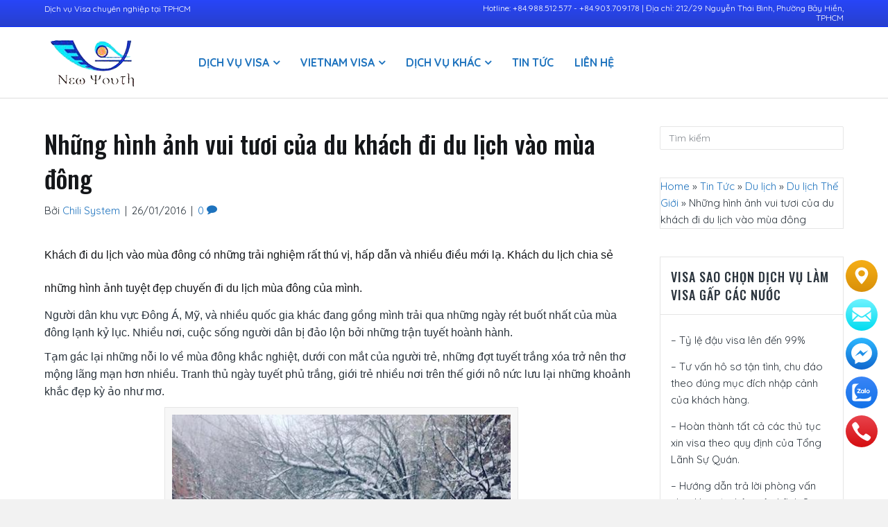

--- FILE ---
content_type: text/html; charset=UTF-8
request_url: https://www.dichvuvisagap.com/canh-dep-me-hon-nhung-vung-dat-chim-trong-tuyet-trang-14030
body_size: 21538
content:
<!DOCTYPE html>
<html dir="ltr" lang="vi-VN"
	prefix="og: https://ogp.me/ns#" >
<head>
<meta charset="UTF-8" />
<meta name="viewport" content="width=device-width, initial-scale=1.0" />
<meta http-equiv="X-UA-Compatible" content="IE=edge" />
<link rel="profile" href="http://gmpg.org/xfn/11" />
<link rel="pingback" href="https://www.dichvuvisagap.com/xmlrpc.php" />
<!--[if lt IE 9]>
	<script src="https://www.dichvuvisagap.com/wp-content/themes/bb-theme/js/html5shiv.js"></script>
	<script src="https://www.dichvuvisagap.com/wp-content/themes/bb-theme/js/respond.min.js"></script>
<![endif]-->
				<script>document.documentElement.className = document.documentElement.className + ' yes-js js_active js'</script>
			<title>Những hình ảnh vui tươi của du khách đi du lịch vào mùa đông</title>

		<!-- All in One SEO 4.2.2 -->
		<meta name="description" content="Khách đi du lịch vào mùa đông có những trải nghiệm rất thú vị, hấp dẫn và nhiều điều mới lạ. Khách du lịch chia sẻ những hình ảnh tuyệt đẹp chuyến đi du lịch mùa đông của mình." />
		<meta name="robots" content="max-image-preview:large" />
		<meta name="keywords" content="vùng đất chìm trong tuyết trắng,cảnh đẹp tuyết tráng,du lịch mùa đông" />
		<link rel="canonical" href="https://dichvuvisagap.com/canh-dep-me-hon-nhung-vung-dat-chim-trong-tuyet-trang-14030" />
		<meta property="og:locale" content="vi_VN" />
		<meta property="og:site_name" content="Dịch vụ làm visa gấp các nước - Cung cấp dịch vụ làm visa gấp các nước, công văn nhập cảnh Việt Nam cho người nước ngoài, dịch vụ làm phiếu lý lịch tư pháp nhanh, vắng măt. Dịch vụ làm visa tại TPHCM uy tín" />
		<meta property="og:type" content="article" />
		<meta property="og:title" content="Những hình ảnh vui tươi của du khách đi du lịch vào mùa đông" />
		<meta property="og:description" content="Khách đi du lịch vào mùa đông có những trải nghiệm rất thú vị, hấp dẫn và nhiều điều mới lạ. Khách du lịch chia sẻ những hình ảnh tuyệt đẹp chuyến đi du lịch mùa đông của mình." />
		<meta property="og:url" content="https://dichvuvisagap.com/canh-dep-me-hon-nhung-vung-dat-chim-trong-tuyet-trang-14030" />
		<meta property="og:image" content="https://www.dichvuvisagap.com/wp-content/uploads/2022/06/trang-chu-canh-dep-me-hon-nhung-vung-dat-chim-trong-tuyet-trang-04-1.jpg" />
		<meta property="og:image:secure_url" content="https://www.dichvuvisagap.com/wp-content/uploads/2022/06/trang-chu-canh-dep-me-hon-nhung-vung-dat-chim-trong-tuyet-trang-04-1.jpg" />
		<meta property="og:image:width" content="768" />
		<meta property="og:image:height" content="450" />
		<meta property="article:published_time" content="2016-01-25T18:25:32+00:00" />
		<meta property="article:modified_time" content="2024-02-20T06:40:00+00:00" />
		<meta name="twitter:card" content="summary" />
		<meta name="twitter:title" content="Những hình ảnh vui tươi của du khách đi du lịch vào mùa đông" />
		<meta name="twitter:description" content="Khách đi du lịch vào mùa đông có những trải nghiệm rất thú vị, hấp dẫn và nhiều điều mới lạ. Khách du lịch chia sẻ những hình ảnh tuyệt đẹp chuyến đi du lịch mùa đông của mình." />
		<meta name="twitter:image" content="https://www.dichvuvisagap.com/wp-content/uploads/2022/06/trang-chu-canh-dep-me-hon-nhung-vung-dat-chim-trong-tuyet-trang-04-1.jpg" />
		<meta name="twitter:label1" content="Written by" />
		<meta name="twitter:data1" content="Chili System" />
		<meta name="twitter:label2" content="Est. reading time" />
		<meta name="twitter:data2" content="5 minutes" />
		<script type="application/ld+json" class="aioseo-schema">
			{"@context":"https:\/\/schema.org","@graph":[{"@type":"WebSite","@id":"https:\/\/www.dichvuvisagap.com\/#website","url":"https:\/\/www.dichvuvisagap.com\/","name":"D\u1ecbch v\u1ee5 l\u00e0m visa g\u1ea5p c\u00e1c n\u01b0\u1edbc","description":"Cung c\u1ea5p d\u1ecbch v\u1ee5 l\u00e0m visa g\u1ea5p c\u00e1c n\u01b0\u1edbc, c\u00f4ng v\u0103n nh\u1eadp c\u1ea3nh Vi\u1ec7t Nam cho ng\u01b0\u1eddi n\u01b0\u1edbc ngo\u00e0i, d\u1ecbch v\u1ee5 l\u00e0m phi\u1ebfu l\u00fd l\u1ecbch t\u01b0 ph\u00e1p nhanh, v\u1eafng m\u0103t. D\u1ecbch v\u1ee5 l\u00e0m visa t\u1ea1i TPHCM uy t\u00edn","inLanguage":"vi","publisher":{"@id":"https:\/\/www.dichvuvisagap.com\/#organization"}},{"@type":"Organization","@id":"https:\/\/www.dichvuvisagap.com\/#organization","name":"D\u1ecbch v\u1ee5 l\u00e0m visa g\u1ea5p c\u00e1c n\u01b0\u1edbc","url":"https:\/\/www.dichvuvisagap.com\/","logo":{"@type":"ImageObject","@id":"https:\/\/www.dichvuvisagap.com\/#organizationLogo","url":"https:\/\/www.dichvuvisagap.com\/wp-content\/uploads\/2022\/07\/logo-cong-ty-du-lich-thanh-nien-moi-1.png","width":140,"height":70,"caption":"logo-cong-ty-du-lich-thanh-nien-moi-1"},"image":{"@id":"https:\/\/www.dichvuvisagap.com\/#organizationLogo"}},{"@type":"BreadcrumbList","@id":"https:\/\/www.dichvuvisagap.com\/canh-dep-me-hon-nhung-vung-dat-chim-trong-tuyet-trang-14030#breadcrumblist","itemListElement":[{"@type":"ListItem","@id":"https:\/\/www.dichvuvisagap.com\/#listItem","position":1,"item":{"@type":"WebPage","@id":"https:\/\/www.dichvuvisagap.com\/","name":"Home","description":"Cty Du l\u1ecbch Thanh Ni\u00ean M\u1edbi cung c\u1ea5p d\u1ecbch v\u1ee5 l\u00e0m visa g\u1ea5p c\u00e1c n\u01b0\u1edbc t\u1ea1i TPHCM, l\u00e0m c\u00f4ng v\u0103n nh\u1eadp c\u1ea3nh Vi\u1ec7t Nam. Cung c\u1ea5p d\u1ecbch v\u1ee5 l\u00e0m visa nhanh, th\u1ee7 t\u1ee5c \u0111\u01a1n gi\u1ea3n.","url":"https:\/\/www.dichvuvisagap.com\/"}}]},{"@type":"Person","@id":"https:\/\/www.dichvuvisagap.com\/author\/chili-system#author","url":"https:\/\/www.dichvuvisagap.com\/author\/chili-system","name":"Chili System","image":{"@type":"ImageObject","@id":"https:\/\/www.dichvuvisagap.com\/canh-dep-me-hon-nhung-vung-dat-chim-trong-tuyet-trang-14030#authorImage","url":"https:\/\/secure.gravatar.com\/avatar\/acdd5fbe6d9b589413f5bcbd798b643e?s=96&d=mm&r=g","width":96,"height":96,"caption":"Chili System"}},{"@type":"WebPage","@id":"https:\/\/www.dichvuvisagap.com\/canh-dep-me-hon-nhung-vung-dat-chim-trong-tuyet-trang-14030#webpage","url":"https:\/\/www.dichvuvisagap.com\/canh-dep-me-hon-nhung-vung-dat-chim-trong-tuyet-trang-14030","name":"Nh\u1eefng h\u00ecnh \u1ea3nh vui t\u01b0\u01a1i c\u1ee7a du kh\u00e1ch \u0111i du l\u1ecbch v\u00e0o m\u00f9a \u0111\u00f4ng","description":"Kh\u00e1ch \u0111i du l\u1ecbch v\u00e0o m\u00f9a \u0111\u00f4ng c\u00f3 nh\u1eefng tr\u1ea3i nghi\u1ec7m r\u1ea5t th\u00fa v\u1ecb, h\u1ea5p d\u1eabn v\u00e0 nhi\u1ec1u \u0111i\u1ec1u m\u1edbi l\u1ea1. Kh\u00e1ch du l\u1ecbch chia s\u1ebb nh\u1eefng h\u00ecnh \u1ea3nh tuy\u1ec7t \u0111\u1eb9p chuy\u1ebfn \u0111i du l\u1ecbch m\u00f9a \u0111\u00f4ng c\u1ee7a m\u00ecnh.","inLanguage":"vi","isPartOf":{"@id":"https:\/\/www.dichvuvisagap.com\/#website"},"breadcrumb":{"@id":"https:\/\/www.dichvuvisagap.com\/canh-dep-me-hon-nhung-vung-dat-chim-trong-tuyet-trang-14030#breadcrumblist"},"author":"https:\/\/www.dichvuvisagap.com\/author\/chili-system#author","creator":"https:\/\/www.dichvuvisagap.com\/author\/chili-system#author","image":{"@type":"ImageObject","@id":"https:\/\/www.dichvuvisagap.com\/#mainImage","url":"https:\/\/www.dichvuvisagap.com\/wp-content\/uploads\/2022\/06\/trang-chu-canh-dep-me-hon-nhung-vung-dat-chim-trong-tuyet-trang-04-1.jpg","width":768,"height":450,"caption":"trang-chu-canh-dep-me-hon-nhung-vung-dat-chim-trong-tuyet-trang-04"},"primaryImageOfPage":{"@id":"https:\/\/www.dichvuvisagap.com\/canh-dep-me-hon-nhung-vung-dat-chim-trong-tuyet-trang-14030#mainImage"},"datePublished":"2016-01-25T18:25:32+07:00","dateModified":"2024-02-20T06:40:00+07:00"},{"@type":"BlogPosting","@id":"https:\/\/www.dichvuvisagap.com\/canh-dep-me-hon-nhung-vung-dat-chim-trong-tuyet-trang-14030#blogposting","name":"Nh\u1eefng h\u00ecnh \u1ea3nh vui t\u01b0\u01a1i c\u1ee7a du kh\u00e1ch \u0111i du l\u1ecbch v\u00e0o m\u00f9a \u0111\u00f4ng","description":"Kh\u00e1ch \u0111i du l\u1ecbch v\u00e0o m\u00f9a \u0111\u00f4ng c\u00f3 nh\u1eefng tr\u1ea3i nghi\u1ec7m r\u1ea5t th\u00fa v\u1ecb, h\u1ea5p d\u1eabn v\u00e0 nhi\u1ec1u \u0111i\u1ec1u m\u1edbi l\u1ea1. Kh\u00e1ch du l\u1ecbch chia s\u1ebb nh\u1eefng h\u00ecnh \u1ea3nh tuy\u1ec7t \u0111\u1eb9p chuy\u1ebfn \u0111i du l\u1ecbch m\u00f9a \u0111\u00f4ng c\u1ee7a m\u00ecnh.","inLanguage":"vi","headline":"Nh\u1eefng h\u00ecnh \u1ea3nh vui t\u01b0\u01a1i c\u1ee7a du kh\u00e1ch \u0111i du l\u1ecbch v\u00e0o m\u00f9a \u0111\u00f4ng","author":{"@id":"https:\/\/www.dichvuvisagap.com\/author\/chili-system#author"},"publisher":{"@id":"https:\/\/www.dichvuvisagap.com\/#organization"},"datePublished":"2016-01-25T18:25:32+07:00","dateModified":"2024-02-20T06:40:00+07:00","articleSection":"Du l\u1ecbch, Du l\u1ecbch Th\u1ebf Gi\u1edbi, Tin T\u1ee9c, \u0110\u1ecba \u0111i\u1ec3m du l\u1ecbch","mainEntityOfPage":{"@id":"https:\/\/www.dichvuvisagap.com\/canh-dep-me-hon-nhung-vung-dat-chim-trong-tuyet-trang-14030#webpage"},"isPartOf":{"@id":"https:\/\/www.dichvuvisagap.com\/canh-dep-me-hon-nhung-vung-dat-chim-trong-tuyet-trang-14030#webpage"},"image":{"@type":"ImageObject","@id":"https:\/\/www.dichvuvisagap.com\/#articleImage","url":"https:\/\/www.dichvuvisagap.com\/wp-content\/uploads\/2022\/06\/trang-chu-canh-dep-me-hon-nhung-vung-dat-chim-trong-tuyet-trang-04-1.jpg","width":768,"height":450,"caption":"trang-chu-canh-dep-me-hon-nhung-vung-dat-chim-trong-tuyet-trang-04"}}]}
		</script>
		<!-- All in One SEO -->

<link rel='dns-prefetch' href='//fonts.googleapis.com' />
<link rel='dns-prefetch' href='//maxcdn.bootstrapcdn.com' />
<link rel='dns-prefetch' href='//s.w.org' />
<link rel="alternate" type="application/rss+xml" title="Dòng thông tin Dịch vụ làm visa gấp các nước &raquo;" href="https://www.dichvuvisagap.com/feed" />
<link rel="alternate" type="application/rss+xml" title="Dòng phản hồi Dịch vụ làm visa gấp các nước &raquo;" href="https://www.dichvuvisagap.com/comments/feed" />
<link rel="alternate" type="application/rss+xml" title="Dịch vụ làm visa gấp các nước &raquo; Những hình ảnh vui tươi của du khách đi du lịch vào mùa đông Dòng phản hồi" href="https://www.dichvuvisagap.com/canh-dep-me-hon-nhung-vung-dat-chim-trong-tuyet-trang-14030/feed" />
<script type="text/javascript">
window._wpemojiSettings = {"baseUrl":"https:\/\/s.w.org\/images\/core\/emoji\/14.0.0\/72x72\/","ext":".png","svgUrl":"https:\/\/s.w.org\/images\/core\/emoji\/14.0.0\/svg\/","svgExt":".svg","source":{"concatemoji":"https:\/\/www.dichvuvisagap.com\/wp-includes\/js\/wp-emoji-release.min.js?ver=6.0"}};
/*! This file is auto-generated */
!function(e,a,t){var n,r,o,i=a.createElement("canvas"),p=i.getContext&&i.getContext("2d");function s(e,t){var a=String.fromCharCode,e=(p.clearRect(0,0,i.width,i.height),p.fillText(a.apply(this,e),0,0),i.toDataURL());return p.clearRect(0,0,i.width,i.height),p.fillText(a.apply(this,t),0,0),e===i.toDataURL()}function c(e){var t=a.createElement("script");t.src=e,t.defer=t.type="text/javascript",a.getElementsByTagName("head")[0].appendChild(t)}for(o=Array("flag","emoji"),t.supports={everything:!0,everythingExceptFlag:!0},r=0;r<o.length;r++)t.supports[o[r]]=function(e){if(!p||!p.fillText)return!1;switch(p.textBaseline="top",p.font="600 32px Arial",e){case"flag":return s([127987,65039,8205,9895,65039],[127987,65039,8203,9895,65039])?!1:!s([55356,56826,55356,56819],[55356,56826,8203,55356,56819])&&!s([55356,57332,56128,56423,56128,56418,56128,56421,56128,56430,56128,56423,56128,56447],[55356,57332,8203,56128,56423,8203,56128,56418,8203,56128,56421,8203,56128,56430,8203,56128,56423,8203,56128,56447]);case"emoji":return!s([129777,127995,8205,129778,127999],[129777,127995,8203,129778,127999])}return!1}(o[r]),t.supports.everything=t.supports.everything&&t.supports[o[r]],"flag"!==o[r]&&(t.supports.everythingExceptFlag=t.supports.everythingExceptFlag&&t.supports[o[r]]);t.supports.everythingExceptFlag=t.supports.everythingExceptFlag&&!t.supports.flag,t.DOMReady=!1,t.readyCallback=function(){t.DOMReady=!0},t.supports.everything||(n=function(){t.readyCallback()},a.addEventListener?(a.addEventListener("DOMContentLoaded",n,!1),e.addEventListener("load",n,!1)):(e.attachEvent("onload",n),a.attachEvent("onreadystatechange",function(){"complete"===a.readyState&&t.readyCallback()})),(e=t.source||{}).concatemoji?c(e.concatemoji):e.wpemoji&&e.twemoji&&(c(e.twemoji),c(e.wpemoji)))}(window,document,window._wpemojiSettings);
</script>
<style type="text/css">
img.wp-smiley,
img.emoji {
	display: inline !important;
	border: none !important;
	box-shadow: none !important;
	height: 1em !important;
	width: 1em !important;
	margin: 0 0.07em !important;
	vertical-align: -0.1em !important;
	background: none !important;
	padding: 0 !important;
}
</style>
	<link rel='stylesheet' id='user-registration-general-css'  href='https://www.dichvuvisagap.com/wp-content/plugins/user-registration/assets/css/user-registration.css?ver=1.8.4' type='text/css' media='all' />
<link rel='stylesheet' id='user-registration-smallscreen-css'  href='https://www.dichvuvisagap.com/wp-content/plugins/user-registration/assets/css/user-registration-smallscreen.css?ver=1.8.4' type='text/css' media='only screen and (max-width: 768px)' />
<link rel='stylesheet' id='user-registration-my-account-layout-css'  href='https://www.dichvuvisagap.com/wp-content/plugins/user-registration/assets/css/my-account-layout.css?ver=1.8.4' type='text/css' media='all' />
<link rel='stylesheet' id='sweetalert2-css'  href='https://www.dichvuvisagap.com/wp-content/plugins/user-registration/assets/css/sweetalert2/sweetalert2.min.css?ver=8.17.1' type='text/css' media='all' />
<link rel='stylesheet' id='dashicons-css'  href='https://www.dichvuvisagap.com/wp-includes/css/dashicons.min.css?ver=6.0' type='text/css' media='all' />
<style id='dashicons-inline-css' type='text/css'>
[data-font="Dashicons"]:before {font-family: 'Dashicons' !important;content: attr(data-icon) !important;speak: none !important;font-weight: normal !important;font-variant: normal !important;text-transform: none !important;line-height: 1 !important;font-style: normal !important;-webkit-font-smoothing: antialiased !important;-moz-osx-font-smoothing: grayscale !important;}
</style>
<link rel='stylesheet' id='wp-block-library-css'  href='https://www.dichvuvisagap.com/wp-includes/css/dist/block-library/style.min.css?ver=6.0' type='text/css' media='all' />
<link rel='stylesheet' id='wc-block-style-css'  href='https://www.dichvuvisagap.com/wp-content/plugins/woocommerce/packages/woocommerce-blocks/build/style.css?ver=2.5.16' type='text/css' media='all' />
<link rel='stylesheet' id='jquery-selectBox-css'  href='https://www.dichvuvisagap.com/wp-content/plugins/yith-woocommerce-wishlist/assets/css/jquery.selectBox.css?ver=1.2.0' type='text/css' media='all' />
<link rel='stylesheet' id='yith-wcwl-font-awesome-css'  href='https://www.dichvuvisagap.com/wp-content/plugins/yith-woocommerce-wishlist/assets/css/font-awesome.min.css?ver=4.7.0' type='text/css' media='all' />
<link rel='stylesheet' id='yith-wcwl-main-css'  href='https://www.dichvuvisagap.com/wp-content/plugins/yith-woocommerce-wishlist/assets/css/style.css?ver=3.0.10' type='text/css' media='all' />
<style id='yith-wcwl-main-inline-css' type='text/css'>
.yith-wcwl-share li a{color: #FFFFFF;}.yith-wcwl-share li a:hover{color: #FFFFFF;}.yith-wcwl-share a.facebook{background: #39599E; background-color: #39599E;}.yith-wcwl-share a.facebook:hover{background: #39599E; background-color: #39599E;}.yith-wcwl-share a.twitter{background: #45AFE2; background-color: #45AFE2;}.yith-wcwl-share a.twitter:hover{background: #39599E; background-color: #39599E;}.yith-wcwl-share a.pinterest{background: #AB2E31; background-color: #AB2E31;}.yith-wcwl-share a.pinterest:hover{background: #39599E; background-color: #39599E;}.yith-wcwl-share a.email{background: #FBB102; background-color: #FBB102;}.yith-wcwl-share a.email:hover{background: #39599E; background-color: #39599E;}.yith-wcwl-share a.whatsapp{background: #00A901; background-color: #00A901;}.yith-wcwl-share a.whatsapp:hover{background: #39599E; background-color: #39599E;}
</style>
<style id='global-styles-inline-css' type='text/css'>
body{--wp--preset--color--black: #000000;--wp--preset--color--cyan-bluish-gray: #abb8c3;--wp--preset--color--white: #ffffff;--wp--preset--color--pale-pink: #f78da7;--wp--preset--color--vivid-red: #cf2e2e;--wp--preset--color--luminous-vivid-orange: #ff6900;--wp--preset--color--luminous-vivid-amber: #fcb900;--wp--preset--color--light-green-cyan: #7bdcb5;--wp--preset--color--vivid-green-cyan: #00d084;--wp--preset--color--pale-cyan-blue: #8ed1fc;--wp--preset--color--vivid-cyan-blue: #0693e3;--wp--preset--color--vivid-purple: #9b51e0;--wp--preset--gradient--vivid-cyan-blue-to-vivid-purple: linear-gradient(135deg,rgba(6,147,227,1) 0%,rgb(155,81,224) 100%);--wp--preset--gradient--light-green-cyan-to-vivid-green-cyan: linear-gradient(135deg,rgb(122,220,180) 0%,rgb(0,208,130) 100%);--wp--preset--gradient--luminous-vivid-amber-to-luminous-vivid-orange: linear-gradient(135deg,rgba(252,185,0,1) 0%,rgba(255,105,0,1) 100%);--wp--preset--gradient--luminous-vivid-orange-to-vivid-red: linear-gradient(135deg,rgba(255,105,0,1) 0%,rgb(207,46,46) 100%);--wp--preset--gradient--very-light-gray-to-cyan-bluish-gray: linear-gradient(135deg,rgb(238,238,238) 0%,rgb(169,184,195) 100%);--wp--preset--gradient--cool-to-warm-spectrum: linear-gradient(135deg,rgb(74,234,220) 0%,rgb(151,120,209) 20%,rgb(207,42,186) 40%,rgb(238,44,130) 60%,rgb(251,105,98) 80%,rgb(254,248,76) 100%);--wp--preset--gradient--blush-light-purple: linear-gradient(135deg,rgb(255,206,236) 0%,rgb(152,150,240) 100%);--wp--preset--gradient--blush-bordeaux: linear-gradient(135deg,rgb(254,205,165) 0%,rgb(254,45,45) 50%,rgb(107,0,62) 100%);--wp--preset--gradient--luminous-dusk: linear-gradient(135deg,rgb(255,203,112) 0%,rgb(199,81,192) 50%,rgb(65,88,208) 100%);--wp--preset--gradient--pale-ocean: linear-gradient(135deg,rgb(255,245,203) 0%,rgb(182,227,212) 50%,rgb(51,167,181) 100%);--wp--preset--gradient--electric-grass: linear-gradient(135deg,rgb(202,248,128) 0%,rgb(113,206,126) 100%);--wp--preset--gradient--midnight: linear-gradient(135deg,rgb(2,3,129) 0%,rgb(40,116,252) 100%);--wp--preset--duotone--dark-grayscale: url('#wp-duotone-dark-grayscale');--wp--preset--duotone--grayscale: url('#wp-duotone-grayscale');--wp--preset--duotone--purple-yellow: url('#wp-duotone-purple-yellow');--wp--preset--duotone--blue-red: url('#wp-duotone-blue-red');--wp--preset--duotone--midnight: url('#wp-duotone-midnight');--wp--preset--duotone--magenta-yellow: url('#wp-duotone-magenta-yellow');--wp--preset--duotone--purple-green: url('#wp-duotone-purple-green');--wp--preset--duotone--blue-orange: url('#wp-duotone-blue-orange');--wp--preset--font-size--small: 13px;--wp--preset--font-size--medium: 20px;--wp--preset--font-size--large: 36px;--wp--preset--font-size--x-large: 42px;}.has-black-color{color: var(--wp--preset--color--black) !important;}.has-cyan-bluish-gray-color{color: var(--wp--preset--color--cyan-bluish-gray) !important;}.has-white-color{color: var(--wp--preset--color--white) !important;}.has-pale-pink-color{color: var(--wp--preset--color--pale-pink) !important;}.has-vivid-red-color{color: var(--wp--preset--color--vivid-red) !important;}.has-luminous-vivid-orange-color{color: var(--wp--preset--color--luminous-vivid-orange) !important;}.has-luminous-vivid-amber-color{color: var(--wp--preset--color--luminous-vivid-amber) !important;}.has-light-green-cyan-color{color: var(--wp--preset--color--light-green-cyan) !important;}.has-vivid-green-cyan-color{color: var(--wp--preset--color--vivid-green-cyan) !important;}.has-pale-cyan-blue-color{color: var(--wp--preset--color--pale-cyan-blue) !important;}.has-vivid-cyan-blue-color{color: var(--wp--preset--color--vivid-cyan-blue) !important;}.has-vivid-purple-color{color: var(--wp--preset--color--vivid-purple) !important;}.has-black-background-color{background-color: var(--wp--preset--color--black) !important;}.has-cyan-bluish-gray-background-color{background-color: var(--wp--preset--color--cyan-bluish-gray) !important;}.has-white-background-color{background-color: var(--wp--preset--color--white) !important;}.has-pale-pink-background-color{background-color: var(--wp--preset--color--pale-pink) !important;}.has-vivid-red-background-color{background-color: var(--wp--preset--color--vivid-red) !important;}.has-luminous-vivid-orange-background-color{background-color: var(--wp--preset--color--luminous-vivid-orange) !important;}.has-luminous-vivid-amber-background-color{background-color: var(--wp--preset--color--luminous-vivid-amber) !important;}.has-light-green-cyan-background-color{background-color: var(--wp--preset--color--light-green-cyan) !important;}.has-vivid-green-cyan-background-color{background-color: var(--wp--preset--color--vivid-green-cyan) !important;}.has-pale-cyan-blue-background-color{background-color: var(--wp--preset--color--pale-cyan-blue) !important;}.has-vivid-cyan-blue-background-color{background-color: var(--wp--preset--color--vivid-cyan-blue) !important;}.has-vivid-purple-background-color{background-color: var(--wp--preset--color--vivid-purple) !important;}.has-black-border-color{border-color: var(--wp--preset--color--black) !important;}.has-cyan-bluish-gray-border-color{border-color: var(--wp--preset--color--cyan-bluish-gray) !important;}.has-white-border-color{border-color: var(--wp--preset--color--white) !important;}.has-pale-pink-border-color{border-color: var(--wp--preset--color--pale-pink) !important;}.has-vivid-red-border-color{border-color: var(--wp--preset--color--vivid-red) !important;}.has-luminous-vivid-orange-border-color{border-color: var(--wp--preset--color--luminous-vivid-orange) !important;}.has-luminous-vivid-amber-border-color{border-color: var(--wp--preset--color--luminous-vivid-amber) !important;}.has-light-green-cyan-border-color{border-color: var(--wp--preset--color--light-green-cyan) !important;}.has-vivid-green-cyan-border-color{border-color: var(--wp--preset--color--vivid-green-cyan) !important;}.has-pale-cyan-blue-border-color{border-color: var(--wp--preset--color--pale-cyan-blue) !important;}.has-vivid-cyan-blue-border-color{border-color: var(--wp--preset--color--vivid-cyan-blue) !important;}.has-vivid-purple-border-color{border-color: var(--wp--preset--color--vivid-purple) !important;}.has-vivid-cyan-blue-to-vivid-purple-gradient-background{background: var(--wp--preset--gradient--vivid-cyan-blue-to-vivid-purple) !important;}.has-light-green-cyan-to-vivid-green-cyan-gradient-background{background: var(--wp--preset--gradient--light-green-cyan-to-vivid-green-cyan) !important;}.has-luminous-vivid-amber-to-luminous-vivid-orange-gradient-background{background: var(--wp--preset--gradient--luminous-vivid-amber-to-luminous-vivid-orange) !important;}.has-luminous-vivid-orange-to-vivid-red-gradient-background{background: var(--wp--preset--gradient--luminous-vivid-orange-to-vivid-red) !important;}.has-very-light-gray-to-cyan-bluish-gray-gradient-background{background: var(--wp--preset--gradient--very-light-gray-to-cyan-bluish-gray) !important;}.has-cool-to-warm-spectrum-gradient-background{background: var(--wp--preset--gradient--cool-to-warm-spectrum) !important;}.has-blush-light-purple-gradient-background{background: var(--wp--preset--gradient--blush-light-purple) !important;}.has-blush-bordeaux-gradient-background{background: var(--wp--preset--gradient--blush-bordeaux) !important;}.has-luminous-dusk-gradient-background{background: var(--wp--preset--gradient--luminous-dusk) !important;}.has-pale-ocean-gradient-background{background: var(--wp--preset--gradient--pale-ocean) !important;}.has-electric-grass-gradient-background{background: var(--wp--preset--gradient--electric-grass) !important;}.has-midnight-gradient-background{background: var(--wp--preset--gradient--midnight) !important;}.has-small-font-size{font-size: var(--wp--preset--font-size--small) !important;}.has-medium-font-size{font-size: var(--wp--preset--font-size--medium) !important;}.has-large-font-size{font-size: var(--wp--preset--font-size--large) !important;}.has-x-large-font-size{font-size: var(--wp--preset--font-size--x-large) !important;}
</style>
<link rel='stylesheet' id='webshop-main-css'  href='https://www.dichvuvisagap.com/wp-content/mu-plugins/assets/css/woocommerce.css?ver=6.0' type='text/css' media='all' />
<link rel='stylesheet' id='mbws_checkout-main-css'  href='https://www.dichvuvisagap.com/wp-content/mu-plugins/assets/css/mbws-checkout.css?ver=6.0' type='text/css' media='all' />
<link rel='stylesheet' id='new_style-css'  href='https://www.dichvuvisagap.com/wp-content/plugins/chili-related-post/css/chilirlp-front-end-defaults.css?ver=1.0.0' type='text/css' media='all' />
<link rel='stylesheet' id='contact-form-7-css'  href='https://www.dichvuvisagap.com/wp-content/plugins/contact-form-7/includes/css/styles.css?ver=5.1.1' type='text/css' media='all' />
<link rel='stylesheet' id='nganluongpro-css'  href='https://www.dichvuvisagap.com/wp-content/plugins/nganluongpro/public/css/nganluongpro-public.css?ver=1.0.0' type='text/css' media='all' />
<link rel='stylesheet' id='rs-plugin-settings-css'  href='https://www.dichvuvisagap.com/wp-content/plugins/revslider/public/assets/css/rs6.css?ver=6.2.6' type='text/css' media='all' />
<style id='rs-plugin-settings-inline-css' type='text/css'>
#rs-demo-id {}
</style>
<link rel='stylesheet' id='taxonomy-image-plugin-public-css'  href='https://www.dichvuvisagap.com/wp-content/plugins/taxonomy-images/css/style.css?ver=0.9.6' type='text/css' media='screen' />
<link rel='stylesheet' id='woocommerce-layout-css'  href='https://www.dichvuvisagap.com/wp-content/plugins/woocommerce/assets/css/woocommerce-layout.css?ver=4.2.0' type='text/css' media='all' />
<link rel='stylesheet' id='woocommerce-smallscreen-css'  href='https://www.dichvuvisagap.com/wp-content/plugins/woocommerce/assets/css/woocommerce-smallscreen.css?ver=4.2.0' type='text/css' media='only screen and (max-width: 768px)' />
<link rel='stylesheet' id='woocommerce-general-css'  href='https://www.dichvuvisagap.com/wp-content/plugins/woocommerce/assets/css/woocommerce.css?ver=4.2.0' type='text/css' media='all' />
<style id='woocommerce-inline-inline-css' type='text/css'>
.woocommerce form .form-row .required { visibility: visible; }
</style>
<link rel='stylesheet' id='wp-pagenavi-css'  href='https://www.dichvuvisagap.com/wp-content/plugins/wp-pagenavi/pagenavi-css.css?ver=2.70' type='text/css' media='all' />
<link rel='stylesheet' id='slick-style-css'  href='https://www.dichvuvisagap.com/wp-content/plugins/woo-product-gallery-slider/assets/public/css/slick.css?ver=2.0' type='text/css' media='all' />
<link rel='stylesheet' id='slick-theme-css'  href='https://www.dichvuvisagap.com/wp-content/plugins/woo-product-gallery-slider/assets/public/css/slick-theme.css?ver=2.0' type='text/css' media='all' />
<link rel='stylesheet' id='venobox-style-css'  href='https://www.dichvuvisagap.com/wp-content/plugins/woo-product-gallery-slider/assets/public/css/venobox.css?ver=2.0' type='text/css' media='all' />
<style id='venobox-style-inline-css' type='text/css'>

                .wpgs-for .slick-arrow,.wpgs-nav .slick-prev::before, .wpgs-nav .slick-next::before{
                        color: ;
            

                
                }
</style>
<link rel='stylesheet' id='flaticon-wpgs-css'  href='https://www.dichvuvisagap.com/wp-content/plugins/woo-product-gallery-slider/assets/public/css/font/flaticon.css?ver=2.0' type='text/css' media='all' />
<link rel='stylesheet' id='jquery-colorbox-css'  href='https://www.dichvuvisagap.com/wp-content/plugins/yith-woocommerce-compare/assets/css/colorbox.css?ver=6.0' type='text/css' media='all' />
<link rel='stylesheet' id='woocommerce_prettyPhoto_css-css'  href='//www.dichvuvisagap.com/wp-content/plugins/woocommerce/assets/css/prettyPhoto.css?ver=6.0' type='text/css' media='all' />
<link rel='stylesheet' id='customizer-css-css'  href='https://www.dichvuvisagap.com/wp-content/themes/bb-theme-child/chili/admin-panel/css/customizer-css.css?ver=6.0' type='text/css' media='all' />
<link rel='stylesheet' id='ultimate-icons-css'  href='https://www.dichvuvisagap.com/wp-content/themes/bb-theme-child/css/ultimate-icons.css?ver=6.0' type='text/css' media='all' />
<link rel='stylesheet' id='fl-builder-google-fonts-feb2d9eb4ac5b388946146b698178039-css'  href='//fonts.googleapis.com/css?family=Quicksand%3A300%2C400%2C700%7COswald%3A500&#038;ver=6.0' type='text/css' media='all' />
<link rel='stylesheet' id='font-awesome-css'  href='https://maxcdn.bootstrapcdn.com/font-awesome/4.7.0/css/font-awesome.min.css?ver=1.10.4' type='text/css' media='all' />
<style id='font-awesome-inline-css' type='text/css'>
[data-font="FontAwesome"]:before {font-family: 'FontAwesome' !important;content: attr(data-icon) !important;speak: none !important;font-weight: normal !important;font-variant: normal !important;text-transform: none !important;line-height: 1 !important;font-style: normal !important;-webkit-font-smoothing: antialiased !important;-moz-osx-font-smoothing: grayscale !important;}
</style>
<link rel='stylesheet' id='mono-social-icons-css'  href='https://www.dichvuvisagap.com/wp-content/themes/bb-theme/css/mono-social-icons.css?ver=1.6.1' type='text/css' media='all' />
<link rel='stylesheet' id='jquery-magnificpopup-css'  href='https://www.dichvuvisagap.com/wp-content/plugins/bb-plugin/css/jquery.magnificpopup.css?ver=1.10.4' type='text/css' media='all' />
<link rel='stylesheet' id='bootstrap-css'  href='https://www.dichvuvisagap.com/wp-content/themes/bb-theme/css/bootstrap.min.css?ver=1.6.1' type='text/css' media='all' />
<link rel='stylesheet' id='fl-automator-skin-css'  href='https://www.dichvuvisagap.com/wp-content/uploads/bb-theme/skin-696a09a3e7c5a.css?ver=1.6.1' type='text/css' media='all' />
<link rel='stylesheet' id='fl-child-theme-css'  href='https://www.dichvuvisagap.com/wp-content/themes/bb-theme-child/style.css?ver=6.0' type='text/css' media='all' />
<script type='text/javascript' src='https://www.dichvuvisagap.com/wp-includes/js/jquery/jquery.min.js?ver=3.6.0' id='jquery-core-js'></script>
<script type='text/javascript' src='https://www.dichvuvisagap.com/wp-includes/js/jquery/jquery-migrate.min.js?ver=3.3.2' id='jquery-migrate-js'></script>
<script type='text/javascript' src='https://www.dichvuvisagap.com/wp-content/plugins/nganluongpro/public/js/nganluongpro-public.js?ver=1.0.0' id='nganluongpro-js'></script>
<script type='text/javascript' src='https://www.dichvuvisagap.com/wp-content/plugins/revslider/public/assets/js/rbtools.min.js?ver=6.0.2' id='tp-tools-js'></script>
<script type='text/javascript' src='https://www.dichvuvisagap.com/wp-content/plugins/revslider/public/assets/js/rs6.min.js?ver=6.2.6' id='revmin-js'></script>
<script type='text/javascript' src='https://www.dichvuvisagap.com/wp-content/themes/bb-theme-child/js/custom.js?ver=6.0' id='custom-js'></script>
<link rel="https://api.w.org/" href="https://www.dichvuvisagap.com/wp-json/" /><link rel="alternate" type="application/json" href="https://www.dichvuvisagap.com/wp-json/wp/v2/posts/14030" /><link rel="EditURI" type="application/rsd+xml" title="RSD" href="https://www.dichvuvisagap.com/xmlrpc.php?rsd" />
<link rel="wlwmanifest" type="application/wlwmanifest+xml" href="https://www.dichvuvisagap.com/wp-includes/wlwmanifest.xml" /> 
<meta name="generator" content="WordPress 6.0" />
<meta name="generator" content="WooCommerce 4.2.0" />
<link rel='shortlink' href='https://www.dichvuvisagap.com/?p=14030' />
<link rel="alternate" type="application/json+oembed" href="https://www.dichvuvisagap.com/wp-json/oembed/1.0/embed?url=https%3A%2F%2Fwww.dichvuvisagap.com%2Fcanh-dep-me-hon-nhung-vung-dat-chim-trong-tuyet-trang-14030" />
<link rel="alternate" type="text/xml+oembed" href="https://www.dichvuvisagap.com/wp-json/oembed/1.0/embed?url=https%3A%2F%2Fwww.dichvuvisagap.com%2Fcanh-dep-me-hon-nhung-vung-dat-chim-trong-tuyet-trang-14030&#038;format=xml" />
	<noscript><style>.woocommerce-product-gallery{ opacity: 1 !important; }</style></noscript>
	<style type="text/css">.recentcomments a{display:inline !important;padding:0 !important;margin:0 !important;}</style><meta name="generator" content="Powered by Slider Revolution 6.2.6 - responsive, Mobile-Friendly Slider Plugin for WordPress with comfortable drag and drop interface." />
<link rel="icon" href="https://www.dichvuvisagap.com/wp-content/uploads/2022/07/cropped-logo-cong-ty-du-lich-thanh-nien-moi-32x32.png" sizes="32x32" />
<link rel="icon" href="https://www.dichvuvisagap.com/wp-content/uploads/2022/07/cropped-logo-cong-ty-du-lich-thanh-nien-moi-192x192.png" sizes="192x192" />
<link rel="apple-touch-icon" href="https://www.dichvuvisagap.com/wp-content/uploads/2022/07/cropped-logo-cong-ty-du-lich-thanh-nien-moi-180x180.png" />
<meta name="msapplication-TileImage" content="https://www.dichvuvisagap.com/wp-content/uploads/2022/07/cropped-logo-cong-ty-du-lich-thanh-nien-moi-270x270.png" />
<script type="text/javascript">function setREVStartSize(e){
			//window.requestAnimationFrame(function() {				 
				window.RSIW = window.RSIW===undefined ? window.innerWidth : window.RSIW;	
				window.RSIH = window.RSIH===undefined ? window.innerHeight : window.RSIH;	
				try {								
					var pw = document.getElementById(e.c).parentNode.offsetWidth,
						newh;
					pw = pw===0 || isNaN(pw) ? window.RSIW : pw;
					e.tabw = e.tabw===undefined ? 0 : parseInt(e.tabw);
					e.thumbw = e.thumbw===undefined ? 0 : parseInt(e.thumbw);
					e.tabh = e.tabh===undefined ? 0 : parseInt(e.tabh);
					e.thumbh = e.thumbh===undefined ? 0 : parseInt(e.thumbh);
					e.tabhide = e.tabhide===undefined ? 0 : parseInt(e.tabhide);
					e.thumbhide = e.thumbhide===undefined ? 0 : parseInt(e.thumbhide);
					e.mh = e.mh===undefined || e.mh=="" || e.mh==="auto" ? 0 : parseInt(e.mh,0);		
					if(e.layout==="fullscreen" || e.l==="fullscreen") 						
						newh = Math.max(e.mh,window.RSIH);					
					else{					
						e.gw = Array.isArray(e.gw) ? e.gw : [e.gw];
						for (var i in e.rl) if (e.gw[i]===undefined || e.gw[i]===0) e.gw[i] = e.gw[i-1];					
						e.gh = e.el===undefined || e.el==="" || (Array.isArray(e.el) && e.el.length==0)? e.gh : e.el;
						e.gh = Array.isArray(e.gh) ? e.gh : [e.gh];
						for (var i in e.rl) if (e.gh[i]===undefined || e.gh[i]===0) e.gh[i] = e.gh[i-1];
											
						var nl = new Array(e.rl.length),
							ix = 0,						
							sl;					
						e.tabw = e.tabhide>=pw ? 0 : e.tabw;
						e.thumbw = e.thumbhide>=pw ? 0 : e.thumbw;
						e.tabh = e.tabhide>=pw ? 0 : e.tabh;
						e.thumbh = e.thumbhide>=pw ? 0 : e.thumbh;					
						for (var i in e.rl) nl[i] = e.rl[i]<window.RSIW ? 0 : e.rl[i];
						sl = nl[0];									
						for (var i in nl) if (sl>nl[i] && nl[i]>0) { sl = nl[i]; ix=i;}															
						var m = pw>(e.gw[ix]+e.tabw+e.thumbw) ? 1 : (pw-(e.tabw+e.thumbw)) / (e.gw[ix]);					
						newh =  (e.gh[ix] * m) + (e.tabh + e.thumbh);
					}				
					if(window.rs_init_css===undefined) window.rs_init_css = document.head.appendChild(document.createElement("style"));					
					document.getElementById(e.c).height = newh+"px";
					window.rs_init_css.innerHTML += "#"+e.c+"_wrapper { height: "+newh+"px }";				
				} catch(e){
					console.log("Failure at Presize of Slider:" + e)
				}					   
			//});
		  };</script>
		<style type="text/css" id="wp-custom-css">
			.partners-logo {
    display: flex;
    align-items: center;
    flex-wrap: wrap;
}
.partners-logo .logo-partner-item {
    width: 20% !important;
	  padding: 5px;
    text-align: center;
}
.partners-logo .logo-partner-item a {
    padding: 15px;
    background-color: #fff;
    border-radius: 5px;
    height: 80px;
    display: flex;
    align-items: center;
}
p#breadcrumbs {
    display: none;
}
.page-title {
    background-image: url(/wp-content/uploads/2022/06/banner-2.jpeg) !important;
}

li.menu-item.shopcart {
    display: NONE !IMPORTANT;
}

.fl-post-header {
     margin-bottom: 0px;
}

.fl-rich-text p {
    text-align: initial !important;
}

@media only screen and (max-width: 991px){
.fl-module-content {
    margin-left: 10px;
    margin-right: 10px;
}
}

.fl-page-nav ul.sub-menu ul.sub-menu {
    top: -5px;
}
.fl-post.post .uabb-blog-post-content .uabb-post-heading, .home-news .uabb-blog-post-content .uabb-post-heading, .fl-post.post .uabb-blog-post-content .uabb-post-heading *, .home-news .uabb-blog-post-content .uabb-post-heading * {
    overflow: hidden;
    text-overflow: ellipsis;
    line-height: 25px;
    -webkit-line-clamp: 2;
    height: 50px;
    display: -webkit-box;
    -webkit-box-orient: vertical;
    font-size: 17px;
    line-height: 24px;
    margin: 0;
    text-decoration: none;
}		</style>
		<meta name="google-site-verification" content="E66p-AQGfWoBMM3VpBe6AgroU-Jpr48zZOIxLlwlhT4" />
<!-- Global site tag (gtag.js) - Google Analytics -->
<script async src="https://www.googletagmanager.com/gtag/js?id=G-M2TLMBP2H0"></script>
<script>
  window.dataLayer = window.dataLayer || [];
  function gtag(){dataLayer.push(arguments);}
  gtag('js', new Date());

  gtag('config', 'G-M2TLMBP2H0');
</script>

</head>

<body class="post-template-default single single-post postid-14030 single-format-standard theme-bb-theme user-registration-page woocommerce-no-js fl-preset-default fl-full-width fl-footer-effect fl-scroll-to-top fl-submenu-indicator" itemscope="itemscope" itemtype="http://schema.org/WebPage">
<div class="fl-page">
	<header class="fl-page-header fl-page-header-fixed fl-page-nav-right">
	<div class="fl-page-header-wrap">
		<div class="fl-page-header-container container">
			<div class="fl-page-header-row row">
				<div class="fl-page-logo-wrap col-md-2 col-sm-12">
					<div class="fl-page-header-logo">
						<a href="https://www.dichvuvisagap.com/"><img class="fl-logo-img" itemscope itemtype="http://schema.org/ImageObject" src="https://dichvuvisagap.com/wp-content/uploads/2022/08/logo-cong-ty-du-lich-thanh-nien-moi-1-1.png" data-retina="https://dichvuvisagap.com/wp-content/uploads/2022/08/logo-cong-ty-du-lich-thanh-nien-moi-1-1.png" alt="Dịch vụ làm visa gấp các nước" /><img class="sticky-logo fl-logo-img" itemscope itemtype="http://schema.org/ImageObject" src="https://dichvuvisagap.com/wp-content/uploads/2022/08/logo-cong-ty-du-lich-thanh-nien-moi-1-1.png" alt="Dịch vụ làm visa gấp các nước" /><meta itemprop="name" content="Dịch vụ làm visa gấp các nước" /></a>
					</div>
				</div>
				<div class="fl-page-fixed-nav-wrap col-md-10 col-sm-12">
					<div class="fl-page-nav-wrap">
						<nav class="fl-page-nav fl-nav navbar navbar-default">
							<div class="fl-page-nav-collapse collapse navbar-collapse">
								<ul id="menu-san-pham" class="nav navbar-nav navbar-right menu"><li id="menu-item-18270" class="menu-item menu-item-type-custom menu-item-object-custom menu-item-has-children menu-item-18270"><a href="https://dichvuvisagap.com/danh-muc-san-pham/dich-vu-visa">Dịch vụ visa</a>
<ul class="sub-menu">
	<li id="menu-item-18276" class="menu-item menu-item-type-custom menu-item-object-custom menu-item-has-children menu-item-18276"><a title="dịch vụ làm visa của các nước Châu Âu, Schengen" href="/">Visa Châu Âu</a>
	<ul class="sub-menu">
		<li id="menu-item-19641" class="menu-item menu-item-type-custom menu-item-object-custom menu-item-19641"><a title="Dịch vụ làm visa Anh tại TPHCM nhanh và chuyên nghiệp" href="https://dichvuvisagap.com/san-pham/dich-vu-lam-visa-anh-uk-visa-tai-tphcm-uy-tin">Visa Anh</a></li>
		<li id="menu-item-18308" class="menu-item menu-item-type-custom menu-item-object-custom menu-item-18308"><a title="Dịch vụ làm visa schengen, xin visa nhiều nước Châu Âu" href="https://dichvuvisagap.com/san-pham/dich-vu-lam-visa-schengen-nhap-canh-vao-nhieu-nuoc-chau-au">Visa Schengen (Châu Âu)</a></li>
		<li id="menu-item-19714" class="menu-item menu-item-type-custom menu-item-object-custom menu-item-19714"><a href="https://dichvuvisagap.com/san-pham/dich-vu-lam-visa-ao-austria-dien-du-lich-cong-tac-tham-than">Visa Áo</a></li>
		<li id="menu-item-21994" class="menu-item menu-item-type-custom menu-item-object-custom menu-item-21994"><a href="https://dichvuvisagap.com/san-pham/dich-vu-lam-visa-bi-dien-du-lich-cong-tac-tham-than">Visa Bỉ</a></li>
		<li id="menu-item-19722" class="menu-item menu-item-type-custom menu-item-object-custom menu-item-19722"><a href="https://dichvuvisagap.com/san-pham/dich-vu-lam-visa-bo-dao-nha-tai-tphcm-nhanh-va-uy-tin">Visa Bồ Đào Nha</a></li>
		<li id="menu-item-19810" class="menu-item menu-item-type-custom menu-item-object-custom menu-item-19810"><a href="https://dichvuvisagap.com/san-pham/dich-vu-lam-visa-czech-tai-tphcm-nhanh-chuyen-nghiep">Visa Czech</a></li>
		<li id="menu-item-18278" class="menu-item menu-item-type-custom menu-item-object-custom menu-item-18278"><a title="Dịch vụ làm visa Đức, xin visa đi Đức" href="https://dichvuvisagap.com/san-pham/dich-vu-lam-visa-duc-dien-du-lich-cong-tac-tham-than">Visa Đức</a></li>
		<li id="menu-item-20874" class="menu-item menu-item-type-custom menu-item-object-custom menu-item-20874"><a href="https://dichvuvisagap.com/san-pham/dich-vu-lam-visa-dan-mach-dien-du-lich-cong-tac-tham-than">Visa Đan Mạch</a></li>
		<li id="menu-item-18279" class="menu-item menu-item-type-custom menu-item-object-custom menu-item-18279"><a title="Dịch vụ làm visa Hà Lan, xin visa đi Hà Lan" href="https://dichvuvisagap.com/san-pham/dich-vu-lam-visa-ha-lan-xin-visa-di-ha-lan">Visa Hà Lan</a></li>
		<li id="menu-item-21546" class="menu-item menu-item-type-custom menu-item-object-custom menu-item-21546"><a href="https://dichvuvisagap.com/san-pham/dich-vu-lam-visa-hy-lap-greece-visa-dien-du-lich-cong-tac-tham-than">Visa Hy Lạp</a></li>
		<li id="menu-item-21568" class="menu-item menu-item-type-custom menu-item-object-custom menu-item-21568"><a href="https://dichvuvisagap.com/san-pham/dich-vu-lam-visa-hungary-dien-du-lich-cong-tac-tham-than">Visa Hungary</a></li>
		<li id="menu-item-19697" class="menu-item menu-item-type-custom menu-item-object-custom menu-item-19697"><a href="https://dichvuvisagap.com/san-pham/dich-vu-lam-visa-na-uy-xin-visa-na-uy-nhanh-va-uy-tin">Visa Na Uy</a></li>
		<li id="menu-item-18603" class="menu-item menu-item-type-custom menu-item-object-custom menu-item-18603"><a href="https://dichvuvisagap.com/san-pham/dich-vu-lam-visa-iceland-dien-du-lich-cong-tac-tham-than">Visa Iceland</a></li>
		<li id="menu-item-18277" class="menu-item menu-item-type-custom menu-item-object-custom menu-item-18277"><a title="Dịch vụ làm visa Pháp, xin visa đi Pháp" href="https://dichvuvisagap.com/san-pham/dich-vu-lam-visa-phap-dien-du-lich-cong-tac-tham-than">Visa Pháp</a></li>
		<li id="menu-item-22650" class="menu-item menu-item-type-custom menu-item-object-custom menu-item-22650"><a href="https://dichvuvisagap.com/san-pham/dich-vu-lam-visa-phan-lan-tron-goi-dien-du-lich-cong-tac-tham-than">Visa Phần Lan</a></li>
		<li id="menu-item-19718" class="menu-item menu-item-type-custom menu-item-object-custom menu-item-19718"><a href="https://dichvuvisagap.com/san-pham/dich-vu-lam-visa-tay-ban-nha-dien-du-lich-cong-tac-tham-than">Visa Tây Ban Nha</a></li>
		<li id="menu-item-19701" class="menu-item menu-item-type-custom menu-item-object-custom menu-item-19701"><a href="https://dichvuvisagap.com/san-pham/dich-vu-lam-visa-thuy-dien-xin-visa-thuy-dien-ty-le-dau-cao">Visa Thụy Điển</a></li>
		<li id="menu-item-22011" class="menu-item menu-item-type-custom menu-item-object-custom menu-item-22011"><a href="https://dichvuvisagap.com/san-pham/dich-vu-lam-visa-tho-nhi-ky-dien-du-lich-cong-tac-tham-than">Visa Thổ Nhĩ Kỳ</a></li>
		<li id="menu-item-20227" class="menu-item menu-item-type-custom menu-item-object-custom menu-item-20227"><a href="https://dichvuvisagap.com/san-pham/dich-vu-lam-visa-thuy-si-dien-du-lich-cong-tac-tham-than">Visa Thụy Sĩ</a></li>
		<li id="menu-item-18309" class="menu-item menu-item-type-custom menu-item-object-custom menu-item-18309"><a title="Dịch vụ làm visa ý, xin visa đi Ý (Italia)" href="https://dichvuvisagap.com/san-pham/dich-vu-lam-visa-y-italia-visa-tai-tphcm-nhanh-va-ty-le-dau-cao">Visa Ý (Italia visa)</a></li>
	</ul>
</li>
	<li id="menu-item-18271" class="menu-item menu-item-type-custom menu-item-object-custom menu-item-has-children menu-item-18271"><a href="/">Visa Châu Á</a>
	<ul class="sub-menu">
		<li id="menu-item-18272" class="menu-item menu-item-type-custom menu-item-object-custom menu-item-18272"><a title="Dịch vụ làm visa Trung Quốc, xin visa đi Trung Quốc gấp" href="https://dichvuvisagap.com/san-pham/dich-vu-lam-visa-trung-quoc-nhanh-dau-99-va-vang-mat">Visa Trung Quốc</a></li>
		<li id="menu-item-18273" class="menu-item menu-item-type-custom menu-item-object-custom menu-item-18273"><a title="Dịch vụ làm visa Hong Kong, xin visa đi Hong Kong" href="https://dichvuvisagap.com/san-pham/dich-vu-lam-visa-hong-kong-nhanh-va-ty-le-dau-99">Visa Hong Kong</a></li>
		<li id="menu-item-18393" class="menu-item menu-item-type-custom menu-item-object-custom menu-item-18393"><a href="https://dichvuvisagap.com/san-pham/dich-vu-lam-visa-dai-loan-xin-cap-visa-dai-loan-tai-tphcm">Visa Đài Loan</a></li>
		<li id="menu-item-19816" class="menu-item menu-item-type-custom menu-item-object-custom menu-item-19816"><a href="https://dichvuvisagap.com/san-pham/dich-vu-lam-visa-ma-cao-trung-quoc-dien-du-lich-cong-tac">Visa Ma Cao</a></li>
		<li id="menu-item-18274" class="menu-item menu-item-type-custom menu-item-object-custom menu-item-18274"><a title="Dịch vụ làm visa Hàn Quốc, xin visa đi Hàn Quốc" href="https://dichvuvisagap.com/san-pham/dich-vu-lam-visa-han-quoc-nhanh-tron-goi-va-vang-mat">Visa Hàn Quốc</a></li>
		<li id="menu-item-18275" class="menu-item menu-item-type-custom menu-item-object-custom menu-item-18275"><a title="Dịch vụ làm visa Nhật Bản, xin visa đi Nhật Bản" href="https://dichvuvisagap.com/san-pham/dich-vu-lam-visa-nhat-ban-dien-du-lich-cong-tac-tham-than">Visa Nhật Bản</a></li>
		<li id="menu-item-18392" class="menu-item menu-item-type-custom menu-item-object-custom menu-item-18392"><a href="https://dichvuvisagap.com/san-pham/dich-vu-lam-visa-an-do-xin-visa-di-an-do-tai-tphcm">Visa Ấn Độ</a></li>
		<li id="menu-item-18339" class="menu-item menu-item-type-custom menu-item-object-custom menu-item-18339"><a title="Dịch vụ làm visa Campuchia, xin visa đi Campuchia" href="https://dichvuvisagap.com/san-pham/dich-vu-lam-visa-campuchia-cho-nguoi-nuoc-ngoai">Visa Campuchia</a></li>
		<li id="menu-item-21329" class="menu-item menu-item-type-custom menu-item-object-custom menu-item-21329"><a href="https://dichvuvisagap.com/san-pham/dich-vu-lam-visa-uae-ve-may-bay-emirates-uae-e-visa-2026">Visa UAE</a></li>
		<li id="menu-item-18490" class="menu-item menu-item-type-custom menu-item-object-custom menu-item-18490"><a href="https://dichvuvisagap.com/san-pham/dich-vu-lam-visa-dubai-xin-visa-di-dubai-gap">Visa Dubai</a></li>
		<li id="menu-item-21328" class="menu-item menu-item-type-custom menu-item-object-custom menu-item-21328"><a href="https://dichvuvisagap.com/san-pham/dich-vu-lam-visa-kuwait-nhanh-chong-don-gian-va-ty-le-dau-cao">Visa Kuwait</a></li>
		<li id="menu-item-18721" class="menu-item menu-item-type-custom menu-item-object-custom menu-item-18721"><a href="https://dichvuvisagap.com/san-pham/dich-vu-lam-visa-saudi-arabia-thi-thuc-a-rap-xe-ut">Visa Saudi Arabia</a></li>
		<li id="menu-item-21330" class="menu-item menu-item-type-custom menu-item-object-custom menu-item-21330"><a href="https://dichvuvisagap.com/san-pham/dich-vu-lam-visa-qatar-nhanh-chong-don-gian-ty-le-dau-cao">Visa Qatar</a></li>
		<li id="menu-item-21331" class="menu-item menu-item-type-custom menu-item-object-custom menu-item-21331"><a href="https://dichvuvisagap.com/san-pham/dich-vu-lam-visa-oman-don-gian-nhanh-chong-chi-4-7-ngay-co-ket-qua">Visa Oman</a></li>
		<li id="menu-item-21780" class="menu-item menu-item-type-custom menu-item-object-custom menu-item-21780"><a href="https://dichvuvisagap.com/san-pham/dich-vu-lam-visa-cong-tac-pakistan-nhanh-va-tron-goi">Visa Pakistan</a></li>
		<li id="menu-item-21781" class="menu-item menu-item-type-custom menu-item-object-custom menu-item-21781"><a href="https://dichvuvisagap.com/san-pham/dich-vu-lam-visa-cong-tac-bangladesh-nhanh-ty-le-dau-cao-vang-mat">Visa Bangladesh</a></li>
	</ul>
</li>
	<li id="menu-item-18280" class="menu-item menu-item-type-custom menu-item-object-custom menu-item-has-children menu-item-18280"><a title="Dịch vụ làm visa của các nước Châu Mỹ: Mỹ và Canada">Visa Châu Mỹ</a>
	<ul class="sub-menu">
		<li id="menu-item-18282" class="menu-item menu-item-type-custom menu-item-object-custom menu-item-18282"><a title="Dịch vụ làm visa Canada" href="https://dichvuvisagap.com/san-pham/dich-vu-lam-visa-canada-dien-du-lich-cong-tac-tham-than">Visa Canada</a></li>
		<li id="menu-item-18281" class="menu-item menu-item-type-custom menu-item-object-custom menu-item-has-children menu-item-18281"><a title="Dịch vụ làm visa Mỹ, xin visa đi Mỹ gấp" href="https://dichvuvisagap.com/danh-muc-san-pham/dich-vu-visa/visa-my">Visa Mỹ</a>
		<ul class="sub-menu">
			<li id="menu-item-19045" class="menu-item menu-item-type-custom menu-item-object-custom menu-item-19045"><a href="https://dichvuvisagap.com/danh-muc-san-pham/dich-vu-visa/visa-my/visa-my-ngan-han">Visa không định cư Mỹ</a></li>
			<li id="menu-item-19044" class="menu-item menu-item-type-custom menu-item-object-custom menu-item-19044"><a href="https://dichvuvisagap.com/danh-muc-san-pham/dich-vu-visa/visa-my/visa-dinh-cu-my">Visa định cư Mỹ</a></li>
		</ul>
</li>
		<li id="menu-item-21335" class="menu-item menu-item-type-custom menu-item-object-custom menu-item-21335"><a href="https://dichvuvisagap.com/san-pham/dich-vu-lam-visa-cac-nuoc-nam-my-nhanh-va-tron-goi">Visa Nam Mỹ</a></li>
		<li id="menu-item-18602" class="menu-item menu-item-type-custom menu-item-object-custom menu-item-18602"><a href="https://dichvuvisagap.com/dich-vu-lam-visa-peru-1311-13974">Visa Peru</a></li>
	</ul>
</li>
	<li id="menu-item-18287" class="menu-item menu-item-type-custom menu-item-object-custom menu-item-has-children menu-item-18287"><a>Visa Châu Úc</a>
	<ul class="sub-menu">
		<li id="menu-item-18288" class="menu-item menu-item-type-custom menu-item-object-custom menu-item-18288"><a title="Dịch vụ làm visa Úc, xin visa đi Úc (Australia)" href="https://dichvuvisagap.com/san-pham/dich-vu-lam-visa-uc-australia-visa-dien-du-lich-cong-tac-tham-than">Visa Úc (Australia)</a></li>
		<li id="menu-item-21370" class="menu-item menu-item-type-custom menu-item-object-custom menu-item-21370"><a href="https://dichvuvisagap.com/san-pham/dich-vu-lam-visa-new-zealand-chuyen-nghiep-nhanh-chong">Visa New Zealand</a></li>
	</ul>
</li>
	<li id="menu-item-19827" class="menu-item menu-item-type-custom menu-item-object-custom menu-item-has-children menu-item-19827"><a href="/">Visa Châu Phi</a>
	<ul class="sub-menu">
		<li id="menu-item-19828" class="menu-item menu-item-type-custom menu-item-object-custom menu-item-19828"><a href="https://dichvuvisagap.com/san-pham/dich-vu-lam-visa-ai-cap-egypt-visa-dien-du-lich-cong-tac-tham-than">Visa Ai Cập</a></li>
	</ul>
</li>
	<li id="menu-item-18491" class="menu-item menu-item-type-custom menu-item-object-custom menu-item-18491"><a href="https://dichvuvisagap.com/san-pham/gioi-thieu-dich-vu-lam-visa-gap-cac-nuoc-tai-tphcm">Dịch vụ làm visa gấp</a></li>
</ul>
</li>
<li id="menu-item-18289" class="menu-item menu-item-type-custom menu-item-object-custom menu-item-has-children menu-item-18289"><a href="https://dichvuvisagap.com/danh-muc-san-pham/vietnam-visa">Vietnam Visa</a>
<ul class="sub-menu">
	<li id="menu-item-18290" class="menu-item menu-item-type-custom menu-item-object-custom menu-item-18290"><a title="Dịch vụ làm Vietnam e-visa | Vietnam e-visa services" href="https://dichvuvisagap.com/danh-muc-san-pham/vietnam-visa/vietnam-evisa">Vietnam e-visa service</a></li>
	<li id="menu-item-18291" class="menu-item menu-item-type-custom menu-item-object-custom menu-item-18291"><a title="Dịch vụ làm công văn nhập cảnh Việt Nam cho người nước ngoài" href="https://dichvuvisagap.com/san-pham/dich-vu-lam-cong-van-nhap-canh-viet-nam-gap-tu-4-8-gio">Visa Approval letter</a></li>
	<li id="menu-item-19887" class="menu-item menu-item-type-custom menu-item-object-custom menu-item-19887"><a href="https://dichvuvisagap.com/san-pham/xin-visa-cho-nguoi-trung-quoc-vao-viet-nam">Xin visa cho người Trung Quốc</a></li>
</ul>
</li>
<li id="menu-item-18283" class="menu-item menu-item-type-custom menu-item-object-custom menu-item-has-children menu-item-18283"><a href="https://dichvuvisagap.com/danh-muc-san-pham/dich-vu-khac">Dịch vụ khác</a>
<ul class="sub-menu">
	<li id="menu-item-18284" class="menu-item menu-item-type-custom menu-item-object-custom menu-item-18284"><a title="Dịch vụ fast track tại Sân bay" href="https://dichvuvisagap.com/san-pham/dich-vu-fast-track-tai-san-bay-viet-nam-tan-son-nhat-noi-bai-da-nang">Fast-Track Airport Services</a></li>
	<li id="menu-item-18320" class="menu-item menu-item-type-custom menu-item-object-custom menu-item-18320"><a href="https://dichvuvisagap.com/san-pham/dich-vu-lam-ho-chieu-online-tai-tphcm-2026">Hộ chiếu (Passport)</a></li>
	<li id="menu-item-19077" class="menu-item menu-item-type-custom menu-item-object-custom menu-item-has-children menu-item-19077"><a href="https://dichvuvisagap.com/danh-muc-san-pham/dich-vu-khac/hop-phap-hoa-lanh-su">Hợp pháp hóa lãnh sự</a>
	<ul class="sub-menu">
		<li id="menu-item-19078" class="menu-item menu-item-type-custom menu-item-object-custom menu-item-19078"><a href="https://dichvuvisagap.com/san-pham/dich-vu-lam-hop-phap-hoa-giay-to-hong-kong-tai-tphcm">Giấy tờ Hong Kong</a></li>
		<li id="menu-item-19079" class="menu-item menu-item-type-custom menu-item-object-custom menu-item-19079"><a href="https://dichvuvisagap.com/dich-vu-hop-phap-hoa-lanh-su-giay-to-cua-co-quan-to-chuc-viet-nam-0802-13951">Giấy tờ Việt Nam</a></li>
	</ul>
</li>
	<li id="menu-item-19888" class="menu-item menu-item-type-custom menu-item-object-custom menu-item-19888"><a href="https://dichvuvisagap.com/danh-muc-san-pham/dich-vu-khac/phieu-ly-lich-tu-phap">Phiếu lý lịch tư pháp</a></li>
	<li id="menu-item-18285" class="menu-item menu-item-type-custom menu-item-object-custom menu-item-18285"><a title="Dịch vụ làm giấy miễn thị thực Việt Nam cho Việt kiều" href="https://dichvuvisagap.com/san-pham/dich-vu-lam-giay-mien-thi-thuc-viet-nam-5-nam">Giấy miễn thị thực Việt Nam</a></li>
	<li id="menu-item-18292" class="menu-item menu-item-type-post_type menu-item-object-post menu-item-18292"><a title="Dịch vụ làm song tịch cho Việt kiều" href="https://www.dichvuvisagap.com/dich-vu-lam-song-tich-cho-nguoi-viet-kieu-1111-14166">Song Tịch</a></li>
	<li id="menu-item-18293" class="menu-item menu-item-type-post_type menu-item-object-post menu-item-18293"><a title="Dịch vụ làm work permit, Giấy phép lao động Việt Nam" href="https://www.dichvuvisagap.com/dich-vu-lam-giay-phep-lao-dong-cho-nguoi-nuoc-ngoai-13847">Work permit</a></li>
	<li id="menu-item-18297" class="menu-item menu-item-type-post_type menu-item-object-post menu-item-18297"><a title="Dịch vụ làm thẻ Apec | The đi lại doanh nhân APEC" href="https://www.dichvuvisagap.com/dich-vu-lam-the-di-lai-doanh-nhan-apec-abtc-13948">Thẻ đi lại Doanh Nhân APEC (ABTC)</a></li>
	<li id="menu-item-18294" class="menu-item menu-item-type-post_type menu-item-object-post menu-item-18294"><a title="Dịch vụ làm thẻ tạm trú cho người nước ngoài" href="https://www.dichvuvisagap.com/dich-vu-lam-the-tam-tru-viet-nam-cho-nguoi-nuoc-ngoai-13947">Thẻ tạm trú cho người nước ngoài</a></li>
</ul>
</li>
<li id="menu-item-18286" class="menu-item menu-item-type-taxonomy menu-item-object-category current-post-ancestor current-menu-parent current-post-parent menu-item-18286"><a href="https://www.dichvuvisagap.com/chuyen-muc/tin-tuc">Tin Tức</a></li>
<li id="menu-item-20828" class="menu-item menu-item-type-post_type menu-item-object-page menu-item-20828"><a href="https://www.dichvuvisagap.com/lien-he">Liên hệ</a></li>
</ul>							</div>
						</nav>
					</div>
				</div>
			</div>
		</div>
	</div>
</header><!-- .fl-page-header-fixed --><div class="fl-page-bar">
	<div class="fl-page-bar-container container">
		<div class="fl-page-bar-row row">
			<div class="col-md-6 col-sm-6 text-left clearfix"><div class="fl-page-bar-text fl-page-bar-text-1">Dịch vụ Visa chuyên nghiệp tại TPHCM</div></div>			<div class="col-md-6 col-sm-6 text-right clearfix"><div class="fl-page-bar-text fl-page-bar-text-2">Hotline: +84.988.512.577 - +84.903.709.178 | Địa chỉ: 212/29 Nguyễn Thái Bình, Phường Bảy Hiền, TPHCM</div></div>		</div>
	</div>
</div><!-- .fl-page-bar --><header class="fl-page-header fl-page-header-primary fl-page-nav-right fl-page-nav-toggle-icon fl-page-nav-toggle-visible-medium-mobile" itemscope="itemscope" itemtype="http://schema.org/WPHeader">
	<div class="fl-page-header-wrap">
		<div class="fl-page-header-container container">
			<div class="fl-page-header-row row">
				<div class="col-md-2 col-sm-12 fl-page-header-logo-col">
					<div class="fl-page-header-logo" itemscope="itemscope" itemtype="http://schema.org/Organization">
						<a href="https://www.dichvuvisagap.com/" itemprop="url"><img class="fl-logo-img" itemscope itemtype="http://schema.org/ImageObject" src="https://dichvuvisagap.com/wp-content/uploads/2022/08/logo-cong-ty-du-lich-thanh-nien-moi-1-1.png" data-retina="https://dichvuvisagap.com/wp-content/uploads/2022/08/logo-cong-ty-du-lich-thanh-nien-moi-1-1.png" alt="Dịch vụ làm visa gấp các nước" /><img class="sticky-logo fl-logo-img" itemscope itemtype="http://schema.org/ImageObject" src="https://dichvuvisagap.com/wp-content/uploads/2022/08/logo-cong-ty-du-lich-thanh-nien-moi-1-1.png" alt="Dịch vụ làm visa gấp các nước" /><meta itemprop="name" content="Dịch vụ làm visa gấp các nước" /></a>
					</div>
				</div>
				<div class="fl-page-nav-col col-md-10 col-sm-12">
					<div class="fl-page-nav-wrap">
						<nav class="fl-page-nav fl-nav navbar navbar-default" itemscope="itemscope" itemtype="http://schema.org/SiteNavigationElement">
							<button type="button" onclick="myFunction(this);" class="navbar-toggle" data-toggle="collapse" data-target=".fl-page-nav-collapse">
								<span><i class="fa fa-bars"></i></span>
							</button>
							<div class="fl-page-nav-collapse collapse navbar-collapse">
								<ul id="menu-san-pham-1" class="nav navbar-nav navbar-right menu"><li class="menu-item menu-item-type-custom menu-item-object-custom menu-item-has-children menu-item-18270"><a href="https://dichvuvisagap.com/danh-muc-san-pham/dich-vu-visa">Dịch vụ visa</a>
<ul class="sub-menu">
	<li class="menu-item menu-item-type-custom menu-item-object-custom menu-item-has-children menu-item-18276"><a title="dịch vụ làm visa của các nước Châu Âu, Schengen" href="/">Visa Châu Âu</a>
	<ul class="sub-menu">
		<li class="menu-item menu-item-type-custom menu-item-object-custom menu-item-19641"><a title="Dịch vụ làm visa Anh tại TPHCM nhanh và chuyên nghiệp" href="https://dichvuvisagap.com/san-pham/dich-vu-lam-visa-anh-uk-visa-tai-tphcm-uy-tin">Visa Anh</a></li>
		<li class="menu-item menu-item-type-custom menu-item-object-custom menu-item-18308"><a title="Dịch vụ làm visa schengen, xin visa nhiều nước Châu Âu" href="https://dichvuvisagap.com/san-pham/dich-vu-lam-visa-schengen-nhap-canh-vao-nhieu-nuoc-chau-au">Visa Schengen (Châu Âu)</a></li>
		<li class="menu-item menu-item-type-custom menu-item-object-custom menu-item-19714"><a href="https://dichvuvisagap.com/san-pham/dich-vu-lam-visa-ao-austria-dien-du-lich-cong-tac-tham-than">Visa Áo</a></li>
		<li class="menu-item menu-item-type-custom menu-item-object-custom menu-item-21994"><a href="https://dichvuvisagap.com/san-pham/dich-vu-lam-visa-bi-dien-du-lich-cong-tac-tham-than">Visa Bỉ</a></li>
		<li class="menu-item menu-item-type-custom menu-item-object-custom menu-item-19722"><a href="https://dichvuvisagap.com/san-pham/dich-vu-lam-visa-bo-dao-nha-tai-tphcm-nhanh-va-uy-tin">Visa Bồ Đào Nha</a></li>
		<li class="menu-item menu-item-type-custom menu-item-object-custom menu-item-19810"><a href="https://dichvuvisagap.com/san-pham/dich-vu-lam-visa-czech-tai-tphcm-nhanh-chuyen-nghiep">Visa Czech</a></li>
		<li class="menu-item menu-item-type-custom menu-item-object-custom menu-item-18278"><a title="Dịch vụ làm visa Đức, xin visa đi Đức" href="https://dichvuvisagap.com/san-pham/dich-vu-lam-visa-duc-dien-du-lich-cong-tac-tham-than">Visa Đức</a></li>
		<li class="menu-item menu-item-type-custom menu-item-object-custom menu-item-20874"><a href="https://dichvuvisagap.com/san-pham/dich-vu-lam-visa-dan-mach-dien-du-lich-cong-tac-tham-than">Visa Đan Mạch</a></li>
		<li class="menu-item menu-item-type-custom menu-item-object-custom menu-item-18279"><a title="Dịch vụ làm visa Hà Lan, xin visa đi Hà Lan" href="https://dichvuvisagap.com/san-pham/dich-vu-lam-visa-ha-lan-xin-visa-di-ha-lan">Visa Hà Lan</a></li>
		<li class="menu-item menu-item-type-custom menu-item-object-custom menu-item-21546"><a href="https://dichvuvisagap.com/san-pham/dich-vu-lam-visa-hy-lap-greece-visa-dien-du-lich-cong-tac-tham-than">Visa Hy Lạp</a></li>
		<li class="menu-item menu-item-type-custom menu-item-object-custom menu-item-21568"><a href="https://dichvuvisagap.com/san-pham/dich-vu-lam-visa-hungary-dien-du-lich-cong-tac-tham-than">Visa Hungary</a></li>
		<li class="menu-item menu-item-type-custom menu-item-object-custom menu-item-19697"><a href="https://dichvuvisagap.com/san-pham/dich-vu-lam-visa-na-uy-xin-visa-na-uy-nhanh-va-uy-tin">Visa Na Uy</a></li>
		<li class="menu-item menu-item-type-custom menu-item-object-custom menu-item-18603"><a href="https://dichvuvisagap.com/san-pham/dich-vu-lam-visa-iceland-dien-du-lich-cong-tac-tham-than">Visa Iceland</a></li>
		<li class="menu-item menu-item-type-custom menu-item-object-custom menu-item-18277"><a title="Dịch vụ làm visa Pháp, xin visa đi Pháp" href="https://dichvuvisagap.com/san-pham/dich-vu-lam-visa-phap-dien-du-lich-cong-tac-tham-than">Visa Pháp</a></li>
		<li class="menu-item menu-item-type-custom menu-item-object-custom menu-item-22650"><a href="https://dichvuvisagap.com/san-pham/dich-vu-lam-visa-phan-lan-tron-goi-dien-du-lich-cong-tac-tham-than">Visa Phần Lan</a></li>
		<li class="menu-item menu-item-type-custom menu-item-object-custom menu-item-19718"><a href="https://dichvuvisagap.com/san-pham/dich-vu-lam-visa-tay-ban-nha-dien-du-lich-cong-tac-tham-than">Visa Tây Ban Nha</a></li>
		<li class="menu-item menu-item-type-custom menu-item-object-custom menu-item-19701"><a href="https://dichvuvisagap.com/san-pham/dich-vu-lam-visa-thuy-dien-xin-visa-thuy-dien-ty-le-dau-cao">Visa Thụy Điển</a></li>
		<li class="menu-item menu-item-type-custom menu-item-object-custom menu-item-22011"><a href="https://dichvuvisagap.com/san-pham/dich-vu-lam-visa-tho-nhi-ky-dien-du-lich-cong-tac-tham-than">Visa Thổ Nhĩ Kỳ</a></li>
		<li class="menu-item menu-item-type-custom menu-item-object-custom menu-item-20227"><a href="https://dichvuvisagap.com/san-pham/dich-vu-lam-visa-thuy-si-dien-du-lich-cong-tac-tham-than">Visa Thụy Sĩ</a></li>
		<li class="menu-item menu-item-type-custom menu-item-object-custom menu-item-18309"><a title="Dịch vụ làm visa ý, xin visa đi Ý (Italia)" href="https://dichvuvisagap.com/san-pham/dich-vu-lam-visa-y-italia-visa-tai-tphcm-nhanh-va-ty-le-dau-cao">Visa Ý (Italia visa)</a></li>
	</ul>
</li>
	<li class="menu-item menu-item-type-custom menu-item-object-custom menu-item-has-children menu-item-18271"><a href="/">Visa Châu Á</a>
	<ul class="sub-menu">
		<li class="menu-item menu-item-type-custom menu-item-object-custom menu-item-18272"><a title="Dịch vụ làm visa Trung Quốc, xin visa đi Trung Quốc gấp" href="https://dichvuvisagap.com/san-pham/dich-vu-lam-visa-trung-quoc-nhanh-dau-99-va-vang-mat">Visa Trung Quốc</a></li>
		<li class="menu-item menu-item-type-custom menu-item-object-custom menu-item-18273"><a title="Dịch vụ làm visa Hong Kong, xin visa đi Hong Kong" href="https://dichvuvisagap.com/san-pham/dich-vu-lam-visa-hong-kong-nhanh-va-ty-le-dau-99">Visa Hong Kong</a></li>
		<li class="menu-item menu-item-type-custom menu-item-object-custom menu-item-18393"><a href="https://dichvuvisagap.com/san-pham/dich-vu-lam-visa-dai-loan-xin-cap-visa-dai-loan-tai-tphcm">Visa Đài Loan</a></li>
		<li class="menu-item menu-item-type-custom menu-item-object-custom menu-item-19816"><a href="https://dichvuvisagap.com/san-pham/dich-vu-lam-visa-ma-cao-trung-quoc-dien-du-lich-cong-tac">Visa Ma Cao</a></li>
		<li class="menu-item menu-item-type-custom menu-item-object-custom menu-item-18274"><a title="Dịch vụ làm visa Hàn Quốc, xin visa đi Hàn Quốc" href="https://dichvuvisagap.com/san-pham/dich-vu-lam-visa-han-quoc-nhanh-tron-goi-va-vang-mat">Visa Hàn Quốc</a></li>
		<li class="menu-item menu-item-type-custom menu-item-object-custom menu-item-18275"><a title="Dịch vụ làm visa Nhật Bản, xin visa đi Nhật Bản" href="https://dichvuvisagap.com/san-pham/dich-vu-lam-visa-nhat-ban-dien-du-lich-cong-tac-tham-than">Visa Nhật Bản</a></li>
		<li class="menu-item menu-item-type-custom menu-item-object-custom menu-item-18392"><a href="https://dichvuvisagap.com/san-pham/dich-vu-lam-visa-an-do-xin-visa-di-an-do-tai-tphcm">Visa Ấn Độ</a></li>
		<li class="menu-item menu-item-type-custom menu-item-object-custom menu-item-18339"><a title="Dịch vụ làm visa Campuchia, xin visa đi Campuchia" href="https://dichvuvisagap.com/san-pham/dich-vu-lam-visa-campuchia-cho-nguoi-nuoc-ngoai">Visa Campuchia</a></li>
		<li class="menu-item menu-item-type-custom menu-item-object-custom menu-item-21329"><a href="https://dichvuvisagap.com/san-pham/dich-vu-lam-visa-uae-ve-may-bay-emirates-uae-e-visa-2026">Visa UAE</a></li>
		<li class="menu-item menu-item-type-custom menu-item-object-custom menu-item-18490"><a href="https://dichvuvisagap.com/san-pham/dich-vu-lam-visa-dubai-xin-visa-di-dubai-gap">Visa Dubai</a></li>
		<li class="menu-item menu-item-type-custom menu-item-object-custom menu-item-21328"><a href="https://dichvuvisagap.com/san-pham/dich-vu-lam-visa-kuwait-nhanh-chong-don-gian-va-ty-le-dau-cao">Visa Kuwait</a></li>
		<li class="menu-item menu-item-type-custom menu-item-object-custom menu-item-18721"><a href="https://dichvuvisagap.com/san-pham/dich-vu-lam-visa-saudi-arabia-thi-thuc-a-rap-xe-ut">Visa Saudi Arabia</a></li>
		<li class="menu-item menu-item-type-custom menu-item-object-custom menu-item-21330"><a href="https://dichvuvisagap.com/san-pham/dich-vu-lam-visa-qatar-nhanh-chong-don-gian-ty-le-dau-cao">Visa Qatar</a></li>
		<li class="menu-item menu-item-type-custom menu-item-object-custom menu-item-21331"><a href="https://dichvuvisagap.com/san-pham/dich-vu-lam-visa-oman-don-gian-nhanh-chong-chi-4-7-ngay-co-ket-qua">Visa Oman</a></li>
		<li class="menu-item menu-item-type-custom menu-item-object-custom menu-item-21780"><a href="https://dichvuvisagap.com/san-pham/dich-vu-lam-visa-cong-tac-pakistan-nhanh-va-tron-goi">Visa Pakistan</a></li>
		<li class="menu-item menu-item-type-custom menu-item-object-custom menu-item-21781"><a href="https://dichvuvisagap.com/san-pham/dich-vu-lam-visa-cong-tac-bangladesh-nhanh-ty-le-dau-cao-vang-mat">Visa Bangladesh</a></li>
	</ul>
</li>
	<li class="menu-item menu-item-type-custom menu-item-object-custom menu-item-has-children menu-item-18280"><a title="Dịch vụ làm visa của các nước Châu Mỹ: Mỹ và Canada">Visa Châu Mỹ</a>
	<ul class="sub-menu">
		<li class="menu-item menu-item-type-custom menu-item-object-custom menu-item-18282"><a title="Dịch vụ làm visa Canada" href="https://dichvuvisagap.com/san-pham/dich-vu-lam-visa-canada-dien-du-lich-cong-tac-tham-than">Visa Canada</a></li>
		<li class="menu-item menu-item-type-custom menu-item-object-custom menu-item-has-children menu-item-18281"><a title="Dịch vụ làm visa Mỹ, xin visa đi Mỹ gấp" href="https://dichvuvisagap.com/danh-muc-san-pham/dich-vu-visa/visa-my">Visa Mỹ</a>
		<ul class="sub-menu">
			<li class="menu-item menu-item-type-custom menu-item-object-custom menu-item-19045"><a href="https://dichvuvisagap.com/danh-muc-san-pham/dich-vu-visa/visa-my/visa-my-ngan-han">Visa không định cư Mỹ</a></li>
			<li class="menu-item menu-item-type-custom menu-item-object-custom menu-item-19044"><a href="https://dichvuvisagap.com/danh-muc-san-pham/dich-vu-visa/visa-my/visa-dinh-cu-my">Visa định cư Mỹ</a></li>
		</ul>
</li>
		<li class="menu-item menu-item-type-custom menu-item-object-custom menu-item-21335"><a href="https://dichvuvisagap.com/san-pham/dich-vu-lam-visa-cac-nuoc-nam-my-nhanh-va-tron-goi">Visa Nam Mỹ</a></li>
		<li class="menu-item menu-item-type-custom menu-item-object-custom menu-item-18602"><a href="https://dichvuvisagap.com/dich-vu-lam-visa-peru-1311-13974">Visa Peru</a></li>
	</ul>
</li>
	<li class="menu-item menu-item-type-custom menu-item-object-custom menu-item-has-children menu-item-18287"><a>Visa Châu Úc</a>
	<ul class="sub-menu">
		<li class="menu-item menu-item-type-custom menu-item-object-custom menu-item-18288"><a title="Dịch vụ làm visa Úc, xin visa đi Úc (Australia)" href="https://dichvuvisagap.com/san-pham/dich-vu-lam-visa-uc-australia-visa-dien-du-lich-cong-tac-tham-than">Visa Úc (Australia)</a></li>
		<li class="menu-item menu-item-type-custom menu-item-object-custom menu-item-21370"><a href="https://dichvuvisagap.com/san-pham/dich-vu-lam-visa-new-zealand-chuyen-nghiep-nhanh-chong">Visa New Zealand</a></li>
	</ul>
</li>
	<li class="menu-item menu-item-type-custom menu-item-object-custom menu-item-has-children menu-item-19827"><a href="/">Visa Châu Phi</a>
	<ul class="sub-menu">
		<li class="menu-item menu-item-type-custom menu-item-object-custom menu-item-19828"><a href="https://dichvuvisagap.com/san-pham/dich-vu-lam-visa-ai-cap-egypt-visa-dien-du-lich-cong-tac-tham-than">Visa Ai Cập</a></li>
	</ul>
</li>
	<li class="menu-item menu-item-type-custom menu-item-object-custom menu-item-18491"><a href="https://dichvuvisagap.com/san-pham/gioi-thieu-dich-vu-lam-visa-gap-cac-nuoc-tai-tphcm">Dịch vụ làm visa gấp</a></li>
</ul>
</li>
<li class="menu-item menu-item-type-custom menu-item-object-custom menu-item-has-children menu-item-18289"><a href="https://dichvuvisagap.com/danh-muc-san-pham/vietnam-visa">Vietnam Visa</a>
<ul class="sub-menu">
	<li class="menu-item menu-item-type-custom menu-item-object-custom menu-item-18290"><a title="Dịch vụ làm Vietnam e-visa | Vietnam e-visa services" href="https://dichvuvisagap.com/danh-muc-san-pham/vietnam-visa/vietnam-evisa">Vietnam e-visa service</a></li>
	<li class="menu-item menu-item-type-custom menu-item-object-custom menu-item-18291"><a title="Dịch vụ làm công văn nhập cảnh Việt Nam cho người nước ngoài" href="https://dichvuvisagap.com/san-pham/dich-vu-lam-cong-van-nhap-canh-viet-nam-gap-tu-4-8-gio">Visa Approval letter</a></li>
	<li class="menu-item menu-item-type-custom menu-item-object-custom menu-item-19887"><a href="https://dichvuvisagap.com/san-pham/xin-visa-cho-nguoi-trung-quoc-vao-viet-nam">Xin visa cho người Trung Quốc</a></li>
</ul>
</li>
<li class="menu-item menu-item-type-custom menu-item-object-custom menu-item-has-children menu-item-18283"><a href="https://dichvuvisagap.com/danh-muc-san-pham/dich-vu-khac">Dịch vụ khác</a>
<ul class="sub-menu">
	<li class="menu-item menu-item-type-custom menu-item-object-custom menu-item-18284"><a title="Dịch vụ fast track tại Sân bay" href="https://dichvuvisagap.com/san-pham/dich-vu-fast-track-tai-san-bay-viet-nam-tan-son-nhat-noi-bai-da-nang">Fast-Track Airport Services</a></li>
	<li class="menu-item menu-item-type-custom menu-item-object-custom menu-item-18320"><a href="https://dichvuvisagap.com/san-pham/dich-vu-lam-ho-chieu-online-tai-tphcm-2026">Hộ chiếu (Passport)</a></li>
	<li class="menu-item menu-item-type-custom menu-item-object-custom menu-item-has-children menu-item-19077"><a href="https://dichvuvisagap.com/danh-muc-san-pham/dich-vu-khac/hop-phap-hoa-lanh-su">Hợp pháp hóa lãnh sự</a>
	<ul class="sub-menu">
		<li class="menu-item menu-item-type-custom menu-item-object-custom menu-item-19078"><a href="https://dichvuvisagap.com/san-pham/dich-vu-lam-hop-phap-hoa-giay-to-hong-kong-tai-tphcm">Giấy tờ Hong Kong</a></li>
		<li class="menu-item menu-item-type-custom menu-item-object-custom menu-item-19079"><a href="https://dichvuvisagap.com/dich-vu-hop-phap-hoa-lanh-su-giay-to-cua-co-quan-to-chuc-viet-nam-0802-13951">Giấy tờ Việt Nam</a></li>
	</ul>
</li>
	<li class="menu-item menu-item-type-custom menu-item-object-custom menu-item-19888"><a href="https://dichvuvisagap.com/danh-muc-san-pham/dich-vu-khac/phieu-ly-lich-tu-phap">Phiếu lý lịch tư pháp</a></li>
	<li class="menu-item menu-item-type-custom menu-item-object-custom menu-item-18285"><a title="Dịch vụ làm giấy miễn thị thực Việt Nam cho Việt kiều" href="https://dichvuvisagap.com/san-pham/dich-vu-lam-giay-mien-thi-thuc-viet-nam-5-nam">Giấy miễn thị thực Việt Nam</a></li>
	<li class="menu-item menu-item-type-post_type menu-item-object-post menu-item-18292"><a title="Dịch vụ làm song tịch cho Việt kiều" href="https://www.dichvuvisagap.com/dich-vu-lam-song-tich-cho-nguoi-viet-kieu-1111-14166">Song Tịch</a></li>
	<li class="menu-item menu-item-type-post_type menu-item-object-post menu-item-18293"><a title="Dịch vụ làm work permit, Giấy phép lao động Việt Nam" href="https://www.dichvuvisagap.com/dich-vu-lam-giay-phep-lao-dong-cho-nguoi-nuoc-ngoai-13847">Work permit</a></li>
	<li class="menu-item menu-item-type-post_type menu-item-object-post menu-item-18297"><a title="Dịch vụ làm thẻ Apec | The đi lại doanh nhân APEC" href="https://www.dichvuvisagap.com/dich-vu-lam-the-di-lai-doanh-nhan-apec-abtc-13948">Thẻ đi lại Doanh Nhân APEC (ABTC)</a></li>
	<li class="menu-item menu-item-type-post_type menu-item-object-post menu-item-18294"><a title="Dịch vụ làm thẻ tạm trú cho người nước ngoài" href="https://www.dichvuvisagap.com/dich-vu-lam-the-tam-tru-viet-nam-cho-nguoi-nuoc-ngoai-13947">Thẻ tạm trú cho người nước ngoài</a></li>
</ul>
</li>
<li class="menu-item menu-item-type-taxonomy menu-item-object-category current-post-ancestor current-menu-parent current-post-parent menu-item-18286"><a href="https://www.dichvuvisagap.com/chuyen-muc/tin-tuc">Tin Tức</a></li>
<li class="menu-item menu-item-type-post_type menu-item-object-page menu-item-20828"><a href="https://www.dichvuvisagap.com/lien-he">Liên hệ</a></li>
</ul>							</div>
						</nav>
						<div class="search-form">
							<form action="https://www.dichvuvisagap.com/" method="get" _lpchecked="1">
								<input type="text" placeholder="Nhập từ khoá bạn cần tìm..." name="s" required="" class="form-control input-sm">
								<button type="submit" class="button-search btn btn-sm"><i class="fa fa-search" aria-hidden="true"></i></button>
								<input type="hidden" name="post_type" value="product" class="post_type">
							</form>
						</div>	
						<script>function myFunction(x) {x.classList.toggle("change"); }</script>		
					</div>
				</div>
			</div>
		</div>
	</div>
</header><!-- .fl-page-header -->	<div class="fl-page-content" itemprop="mainContentOfPage">
	
		
<div class="container">
	<div class="row">
		
				
		<div class="fl-content fl-content-left col-md-8">
							<article class="fl-post post-14030 post type-post status-publish format-standard has-post-thumbnail hentry category-du-lich category-du-lich-the-gioi category-tin-tuc tag-dia-diem-du-lich" id="fl-post-14030" itemscope itemtype="http://schema.org/BlogPosting">

	
	<header class="fl-post-header">
		<h1 class="fl-post-title" itemprop="headline">
			Những hình ảnh vui tươi của du khách đi du lịch vào mùa đông					</h1>
		<div class="fl-post-meta fl-post-meta-top"><span class="fl-post-author">Bởi <a href="https://www.dichvuvisagap.com/author/chili-system"><span>Chili System</span></a></span><span class="fl-sep"> | </span><span class="fl-post-date">26/01/2016</span><span class="fl-sep"> | </span><span class="fl-comments-popup-link"><a href="https://www.dichvuvisagap.com/canh-dep-me-hon-nhung-vung-dat-chim-trong-tuyet-trang-14030#respond">0 <i class="fa fa-comment"></i></a></span></div><meta itemscope itemprop="mainEntityOfPage" itemid="https://www.dichvuvisagap.com/canh-dep-me-hon-nhung-vung-dat-chim-trong-tuyet-trang-14030" /><meta itemprop="datePublished" content="2016-01-26" /><meta itemprop="dateModified" content="2024-02-20" /><div itemprop="publisher" itemscope itemtype="https://schema.org/Organization"><meta itemprop="name" content="Dịch vụ làm visa gấp các nước"><div itemprop="logo" itemscope itemtype="https://schema.org/ImageObject"><meta itemprop="url" content="https://dichvuvisagap.com/wp-content/uploads/2022/08/logo-cong-ty-du-lich-thanh-nien-moi-1-1.png"></div></div><div itemscope itemprop="author" itemtype="http://schema.org/Person"><meta itemprop="url" content="https://www.dichvuvisagap.com/author/chili-system" /><meta itemprop="name" content="Chili System" /></div><div itemscope itemprop="image" itemtype="http://schema.org/ImageObject"><meta itemprop="url" content="https://www.dichvuvisagap.com/wp-content/uploads/2022/06/trang-chu-canh-dep-me-hon-nhung-vung-dat-chim-trong-tuyet-trang-04-1.jpg" /><meta itemprop="width" content="768" /><meta itemprop="height" content="450" /></div><div itemprop="interactionStatistic" itemscope itemtype="http://schema.org/InteractionCounter"><meta itemprop="interactionType" content="http://schema.org/CommentAction" /><meta itemprop="userInteractionCount" content="0" /></div>	</header><!-- .fl-post-header -->

	
	
	<div class="fl-post-content clearfix" itemprop="text">
		<h2><span style="font-size: 16px; font-family: tahoma, arial, helvetica, sans-serif;">Khách đi du lịch vào mùa đông có những trải nghiệm rất thú vị, hấp dẫn và nhiều điều mới lạ. Khách du lịch chia sẻ những hình ảnh tuyệt đẹp chuyến đi du lịch mùa đông của mình.</span></h2>
<p><span style="font-family: tahoma, arial, helvetica, sans-serif; font-size: 16px;">Người dân khu vực Đông Á, Mỹ, và nhiều quốc gia khác đang gồng mình trải qua những ngày rét buốt nhất của mùa đông lạnh kỷ lục. Nhiều nơi, cuộc sống người dân bị đảo lộn bởi những trận tuyết hoành hành.</span></p>
<p><span style="font-family: tahoma, arial, helvetica, sans-serif; font-size: 16px;">Tạm gác lại những nỗi lo về mùa đông khắc nghiệt, dưới con mắt của người trẻ, những đợt tuyết trắng xóa trở nên thơ mộng lãng mạn hơn nhiều. Tranh thủ ngày tuyết phủ trắng, giới trẻ nhiều nơi trên thế giới nô nức lưu lại những khoảnh khắc đẹp kỳ ảo như mơ.</span></p>
<div id="attachment_3700" style="width: 510px" class="wp-caption aligncenter"><a href="https://dichvuvisagap.com/wp-content/uploads/2016/01/canh-dep-me-hon-nhung-vung-dat-chim-trong-tuyet-trang-01.jpg"><img aria-describedby="caption-attachment-3700" class="Khách đi du lịch vào mùa đông ở New York, Mỹ wp-image-3700 size-full" title="Khách đi du lịch vào mùa đông ở New York, Mỹ" src="https://dichvuvisagap.com/wp-content/uploads/2016/01/canh-dep-me-hon-nhung-vung-dat-chim-trong-tuyet-trang-01.jpg" alt="Khách đi du lịch vào mùa đông ở New York, Mỹ" width="500" height="500" /></a><p id="caption-attachment-3700" class="wp-caption-text"><span style="font-family: tahoma, arial, helvetica, sans-serif; font-size: 16px;">Tuyết trắng phủ dày khắp không gian và ngập lối đi. Hình ảnh chụp tại một khu vực thuộc thành phố New York. Giới trẻ Mỹ vẫn đón tuyết trong tâm trạng háo hức, vui mừng.</span></p></div>
<div id="attachment_3701" style="width: 650px" class="wp-caption aligncenter"><a href="https://dichvuvisagap.com/wp-content/uploads/2016/01/canh-dep-me-hon-nhung-vung-dat-chim-trong-tuyet-trang-02.jpg"><img aria-describedby="caption-attachment-3701" loading="lazy" class="wp-image-3701 size-full" title="Cảnh mùa đông ở Giang Tây, Trung Quốc" src="https://dichvuvisagap.com/wp-content/uploads/2016/01/canh-dep-me-hon-nhung-vung-dat-chim-trong-tuyet-trang-02.jpg" alt="Cảnh mùa đông ở Giang Tây, Trung Quốc" width="640" height="425" /></a><p id="caption-attachment-3701" class="wp-caption-text"><span style="font-family: tahoma, arial, helvetica, sans-serif; font-size: 16px;">Màu trắng kỳ ảo của tự nhiên đã phủ khắp các mái nhà ở tỉnh Giang Tây, Trung Quốc. Theo thông tin của Cục khí tượng thủy văn địa phương, đây là đợt lạnh kỷ lục ở Giang Tây trong suốt 30 năm qua.</span></p></div>
<div id="attachment_3702" style="width: 650px" class="wp-caption aligncenter"><a href="https://dichvuvisagap.com/wp-content/uploads/2016/01/canh-dep-me-hon-nhung-vung-dat-chim-trong-tuyet-trang-03jpg.jpg"><img aria-describedby="caption-attachment-3702" loading="lazy" class="wp-image-3702 size-full" title="Cảnh mùa đông ở Vũ Hán, Trung Quốc" src="https://dichvuvisagap.com/wp-content/uploads/2016/01/canh-dep-me-hon-nhung-vung-dat-chim-trong-tuyet-trang-03jpg.jpg" alt="Cảnh mùa đông ở Vũ Hán, Trung Quốc" width="640" height="415" /></a><p id="caption-attachment-3702" class="wp-caption-text"><span style="font-family: tahoma, arial, helvetica, sans-serif; font-size: 16px;">Vẻ đẹp của thành phố Vũ Hán nhìn từ trên cao</span></p></div>
<div id="attachment_3703" style="width: 650px" class="wp-caption aligncenter"><a href="https://dichvuvisagap.com/wp-content/uploads/2016/01/canh-dep-me-hon-nhung-vung-dat-chim-trong-tuyet-trang-04.jpg"><img aria-describedby="caption-attachment-3703" loading="lazy" class="size-full wp-image-3703" title="canh-dep-me-hon-nhung-vung-dat-chim-trong-tuyet-trang 04" src="https://dichvuvisagap.com/wp-content/uploads/2016/01/canh-dep-me-hon-nhung-vung-dat-chim-trong-tuyet-trang-04.jpg" alt="canh-dep-me-hon-nhung-vung-dat-chim-trong-tuyet-trang 04" width="640" height="427" /></a><p id="caption-attachment-3703" class="wp-caption-text"><span style="font-family: tahoma, arial, helvetica, sans-serif; font-size: 16px;">Thiếu nữ trẻ khoe nét đẹp thanh tú giữa trời tuyết rơi</span></p></div>
<div id="attachment_3704" style="width: 650px" class="wp-caption aligncenter"><a href="https://dichvuvisagap.com/wp-content/uploads/2016/01/canh-dep-me-hon-nhung-vung-dat-chim-trong-tuyet-trang-05.jpg"><img aria-describedby="caption-attachment-3704" loading="lazy" class="wp-image-3704 size-full" title="cảnh đẹp mùa đông ở Hồ Tây, tỉnh Hàng Châu, Trung Quốc" src="https://dichvuvisagap.com/wp-content/uploads/2016/01/canh-dep-me-hon-nhung-vung-dat-chim-trong-tuyet-trang-05.jpg" alt="cảnh đẹp mùa đông ở Hồ Tây, tỉnh Hàng Châu, Trung Quốc" width="640" height="427" /></a><p id="caption-attachment-3704" class="wp-caption-text"><span style="font-family: tahoma, arial, helvetica, sans-serif; font-size: 16px;">Bất chất thời tiết giá lạnh, tuyết là thời điểm được rất nhiều bạn trẻ yêu thích và không quên ghi lại những khoảnh khắc diệu kỳ này. Hình ảnh ghi tại Hồ Tây, tỉnh Hàng Châu, Trung Quốc.</span></p></div>
<div id="attachment_3705" style="width: 650px" class="wp-caption aligncenter"><a href="https://dichvuvisagap.com/wp-content/uploads/2016/01/canh-dep-me-hon-nhung-vung-dat-chim-trong-tuyet-trang-06.jpg"><img aria-describedby="caption-attachment-3705" loading="lazy" class="size-full wp-image-3705" title="canh-dep-me-hon-nhung-vung-dat-chim-trong-tuyet-trang 06" src="https://dichvuvisagap.com/wp-content/uploads/2016/01/canh-dep-me-hon-nhung-vung-dat-chim-trong-tuyet-trang-06.jpg" alt="canh-dep-me-hon-nhung-vung-dat-chim-trong-tuyet-trang 06" width="640" height="427" /></a><p id="caption-attachment-3705" class="wp-caption-text"><span style="font-family: tahoma, arial, helvetica, sans-serif; font-size: 16px;">Mùa đông giá lạnh cũng khiến người ta muốn xích lại gần nhau hơn để tìm kiếm hơi ấm</span></p></div>
<div id="attachment_3706" style="width: 650px" class="wp-caption aligncenter"><a href="https://dichvuvisagap.com/wp-content/uploads/2016/01/canh-dep-me-hon-nhung-vung-dat-chim-trong-tuyet-trang-07.jpg"><img aria-describedby="caption-attachment-3706" loading="lazy" class="wp-image-3706 size-full" title="cảnh đẹp mùa đông ở Đức Châu, Sơn Đông, Trung Quốc" src="https://dichvuvisagap.com/wp-content/uploads/2016/01/canh-dep-me-hon-nhung-vung-dat-chim-trong-tuyet-trang-07.jpg" alt="cảnh đẹp mùa đông ở Đức Châu, Sơn Đông, Trung Quốc" width="640" height="415" /></a><p id="caption-attachment-3706" class="wp-caption-text"><span style="font-family: tahoma, arial, helvetica, sans-serif; font-size: 16px;">Một điểm du lịch nổi tiếng ở Đức Châu, Sơn Đông, Trung Quốc. Không gian trở nên thơ thi vị hơn dưới màu tuyết trắng.</span></p></div>
<div id="attachment_3707" style="width: 650px" class="wp-caption aligncenter"><a href="https://dichvuvisagap.com/wp-content/uploads/2016/01/canh-dep-me-hon-nhung-vung-dat-chim-trong-tuyet-trang-08.jpg"><img aria-describedby="caption-attachment-3707" loading="lazy" class="wp-image-3707 size-full" title="Cảnh mùa đông ở Đài Loan" src="https://dichvuvisagap.com/wp-content/uploads/2016/01/canh-dep-me-hon-nhung-vung-dat-chim-trong-tuyet-trang-08.jpg" alt="Cảnh mùa đông ở Đài Loan" width="640" height="391" /></a><p id="caption-attachment-3707" class="wp-caption-text"><span style="font-family: tahoma, arial, helvetica, sans-serif; font-size: 16px;">Đài Loan cũng đang hứng chịu đợt rét kỷ lục trong suốt 10 năm qua. Tuyết xuất hiện trên một số vùng núi của hòn đảo này. Đây là dịp du khách “đổ bộ” về núi Dương Minh – một thắng cảnh nổi tiếng ở Đài Bắc để ngắm tuyết</span></p></div>
<div id="attachment_3708" style="width: 650px" class="wp-caption aligncenter"><a href="https://dichvuvisagap.com/wp-content/uploads/2016/01/canh-dep-me-hon-nhung-vung-dat-chim-trong-tuyet-trang-09.jpg"><img aria-describedby="caption-attachment-3708" loading="lazy" class="wp-image-3708 size-full" title="Cảnh mùa đông ở Đài Bắc, Đài Loan" src="https://dichvuvisagap.com/wp-content/uploads/2016/01/canh-dep-me-hon-nhung-vung-dat-chim-trong-tuyet-trang-09.jpg" alt="Cảnh mùa đông ở Đài Bắc, Đài Loan" width="640" height="394" /></a><p id="caption-attachment-3708" class="wp-caption-text"><span style="font-family: tahoma, arial, helvetica, sans-serif; font-size: 16px;">Thảm thực vật ở núi Dương Minh ngập trong màu trắng tinh khiết của băng tuyết. Nhiệt độ ngoài trời ở Đài Bắc giảm mạnh xuống 3 độ C vẫn không ngăn được dòng người đông như trảy hội leo núi để tận mắt ngắm cảnh tuyết rơi.</span></p></div>
<div id="attachment_3709" style="width: 650px" class="wp-caption aligncenter"><a href="https://dichvuvisagap.com/wp-content/uploads/2016/01/canh-dep-me-hon-nhung-vung-dat-chim-trong-tuyet-trang-10.jpg"><img aria-describedby="caption-attachment-3709" loading="lazy" class="wp-image-3709 size-mediumwidth" title="cảnh mùa đông tại thành phố Philadenphia, Mỹ" src="https://dichvuvisagap.com/wp-content/uploads/2016/01/canh-dep-me-hon-nhung-vung-dat-chim-trong-tuyet-trang-10.jpg" alt="cảnh mùa đông tại thành phố Philadenphia, Mỹ" width="640" height="411" /></a><p id="caption-attachment-3709" class="wp-caption-text"><span style="font-family: tahoma, arial, helvetica, sans-serif; font-size: 16px;">Trẻ em vui đùa trong lớp tuyết dày. Hình ảnh chụp tại thành phố Philadenphia, Mỹ.</span></p></div>
<div id="attachment_3710" style="width: 650px" class="wp-caption aligncenter"><a href="https://dichvuvisagap.com/wp-content/uploads/2016/01/canh-dep-me-hon-nhung-vung-dat-chim-trong-tuyet-trang-11.jpg"><img aria-describedby="caption-attachment-3710" loading="lazy" class="wp-image-3710 size-mediumwidth" title="Cảnh mùa đong tại Nhà Trắng, Washingion, Mỹ" src="https://dichvuvisagap.com/wp-content/uploads/2016/01/canh-dep-me-hon-nhung-vung-dat-chim-trong-tuyet-trang-11.jpg" alt="Cảnh mùa đong tại Nhà Trắng, Washingion, Mỹ" width="640" height="406" /></a><p id="caption-attachment-3710" class="wp-caption-text"><span style="font-family: tahoma, arial, helvetica, sans-serif; font-size: 16px;">Bên ngoài Nhà Trắng, lớp tuyết phủ dày tới 30 cm.</span></p></div>
<div id="attachment_3711" style="width: 650px" class="wp-caption aligncenter"><a href="https://dichvuvisagap.com/wp-content/uploads/2016/01/canh-dep-me-hon-nhung-vung-dat-chim-trong-tuyet-trang-12.jpg"><img aria-describedby="caption-attachment-3711" loading="lazy" class="wp-image-3711 size-mediumwidth" title="Giới trẻ Mỹ hào hứng vui đùa trong lớp tuyết trắng xóa" src="https://dichvuvisagap.com/wp-content/uploads/2016/01/canh-dep-me-hon-nhung-vung-dat-chim-trong-tuyet-trang-12.jpg" alt="Giới trẻ Mỹ hào hứng vui đùa trong lớp tuyết trắng xóa" width="640" height="409" /></a><p id="caption-attachment-3711" class="wp-caption-text"><span style="font-family: tahoma, arial, helvetica, sans-serif; font-size: 16px;">Giới trẻ Mỹ hào hứng vui đùa trong lớp tuyết trắng xóa.</span></p></div>
<p><span style="font-family: tahoma, arial, helvetica, sans-serif;">Bạn yêu thích du lịch mùa đông có thể xem thêm bài viết liên quan <a href="https://dichvuvisagap.com/nhung-diem-du-lich-dep-nhat-khi-vao-dong-14011">Những địa điểm du lịch đẹp nhất khi vào đông</a></span></p>
<p><span style="font-family: tahoma, arial, helvetica, sans-serif; font-size: 16px;">Bạn muốn đi du lịch, khám phá các địa điểm du lịch thú vị trên thế giới có thể liên hệ đến chúng tôi. Chúng tôi cung cấp dịch vụ làm visa, bán vé máy bay, đặt phòng khách sạn, tour du lịch trong nước và quốc tế giá cả cạnh tranh nhất.</span></p>
<p><span style="font-family: tahoma, arial, helvetica, sans-serif; font-size: 16px;">Xin cảm ơn !</span></p>
<p>&gt;&gt;&gt; Xem thêm: <a title="Xóm đạo tại TPHCM đón giáng sinh ấm áp" href="https://dichvuvisagap.com/tp-hcm-xom-dao-am-ap-don-giang-sinh-1612-14027" rel="bookmark">Xóm đạo tại TPHCM đón giáng sinh ấm áp</a></p>
	</div><!-- .fl-post-content -->

	
	<div class="fl-post-meta fl-post-meta-bottom"><div class="fl-post-cats-tags">Chuyên mục <a href="https://www.dichvuvisagap.com/chuyen-muc/tin-tuc/du-lich" rel="category tag">Du lịch</a>, <a href="https://www.dichvuvisagap.com/chuyen-muc/tin-tuc/du-lich/du-lich-the-gioi" rel="category tag">Du lịch Thế Giới</a>, <a href="https://www.dichvuvisagap.com/chuyen-muc/tin-tuc" rel="category tag">Tin Tức</a> và được gắn thẻ <a href="https://www.dichvuvisagap.com/tag/dia-diem-du-lich" rel="tag">Địa điểm du lịch</a></div></div>	<div class="fl-post-nav clearfix"><span class="fl-post-nav-prev"><a href="https://www.dichvuvisagap.com/han-quoc-mien-visa-han-quoc-de-hut-khach-trung-quoc-2011-14029" rel="prev">&larr; Hàn Quốc miễn visa Hàn Quốc để hút khách Trung Quốc</a></span><span class="fl-post-nav-next"><a href="https://www.dichvuvisagap.com/iran-dieu-chinh-quy-che-cap-visa-cho-180-quoc-gia-14031" rel="next">Iran điều chỉnh quy chế cấp visa Iran cho 180 quốc gia &rarr;</a></span></div>	<div class="fl-author-box">
    <div class="fl-author-avatar">
        <img alt='' src='https://secure.gravatar.com/avatar/acdd5fbe6d9b589413f5bcbd798b643e?s=68&#038;d=mm&#038;r=g' srcset='https://secure.gravatar.com/avatar/acdd5fbe6d9b589413f5bcbd798b643e?s=136&#038;d=mm&#038;r=g 2x' class='avatar avatar-68 photo' height='68' width='68' loading='lazy'/>    </div> <!-- /.author-avatar -->
    <div class="fl-author-description">
        <h4>About Chili System</h4>
        <p>Username System</p>
        <div class="fl-author-link">
            <a href="https://www.dichvuvisagap.com/author/chili-system" rel="author">
                View all posts by Chili System <span class="meta-nav">&rarr;</span>            </a>
        </div> <!-- /.author-link	-->
    </div> <!-- /.author-description -->
</div> <!-- /.author-info -->

</article>
<div class="fl-after-post-widget"><aside id="aioseo-breadcrumb-widget-8" class="fl-widget aioseo-breadcrumb-widget"><div class="aioseo-breadcrumbs"><span class="aioseo-breadcrumb">
	<a href="https://www.dichvuvisagap.com" title="Home">Home</a>
</span><span class="aioseo-breadcrumb-separator">&raquo;</span><span class="aioseo-breadcrumb">
	<a href="https://www.dichvuvisagap.com/chuyen-muc/tin-tuc" title="Tin Tức">Tin Tức</a>
</span><span class="aioseo-breadcrumb-separator">&raquo;</span><span class="aioseo-breadcrumb">
	<a href="https://www.dichvuvisagap.com/chuyen-muc/tin-tuc/du-lich" title="Du lịch">Du lịch</a>
</span><span class="aioseo-breadcrumb-separator">&raquo;</span><span class="aioseo-breadcrumb">
	<a href="https://www.dichvuvisagap.com/chuyen-muc/tin-tuc/du-lich/du-lich-the-gioi" title="Du lịch Thế Giới">Du lịch Thế Giới</a>
</span><span class="aioseo-breadcrumb-separator">&raquo;</span><span class="aioseo-breadcrumb">
	Những hình ảnh vui tươi của du khách đi du lịch vào mùa đông
</span></div><span style="display: none">a</span></aside><aside id="custom_html-3" class="widget_text fl-widget widget_custom_html"><div class="textwidget custom-html-widget"><div id="fb-root"></div>
<script async defer crossorigin="anonymous" src="https://connect.facebook.net/vi_VN/sdk.js#xfbml=1&version=v20.0&appId=1231102810329016"></script>
<div class="fb-like" data-href="https://dichvuvisagap.com/" data-width="" data-layout="" data-action="" data-size="" data-share="true"></div>
</div></aside>
		<aside id="recent-posts-8" class="fl-widget widget_recent_entries">
		<h4 class="fl-widget-title">Bài viết liên quan:</h4>
		<ul>
											<li>
					<a href="https://www.dichvuvisagap.com/phieu-ly-lich-tu-phap-su-dung-o-nuoc-ngoai-hop-phap-can-lam-gi-23098">Phiếu lý lịch tư pháp sử dụng ở nước ngoài hợp pháp cần làm gì?</a>
									</li>
											<li>
					<a href="https://www.dichvuvisagap.com/chinh-phuc-he-thong-giao-thong-cong-cong-tai-tokyo-nhat-ban-23078">Chinh phục hệ thống giao thông công cộng tại Tokyo Nhật Bản</a>
									</li>
											<li>
					<a href="https://www.dichvuvisagap.com/ly-do-viet-nam-uu-ai-xin-visa-dinh-cu-my-con-thai-lan-bi-cam-23070">Lý do Việt Nam ưu ái xin visa định cư Mỹ? Còn Thái Lan bị cấm</a>
									</li>
											<li>
					<a href="https://www.dichvuvisagap.com/thai-lan-phan-ung-gat-gao-voi-lenh-cam-visa-dinh-cu-my-la-dong-minh-cung-khong-ngoai-le-23064">Thái Lan phản ứng gắt gao với lệnh cấm visa định cư Mỹ: Là đồng minh cũng không ngoại lệ?</a>
									</li>
											<li>
					<a href="https://www.dichvuvisagap.com/tai-sao-co-thu-moi-van-rot-visa-my-giai-ma-ly-do-va-giai-phap-tot-nhat-tu-chuyen-gia-23055">Tại sao có thư mời vẫn rớt visa Mỹ? Giải mã lý do và giải pháp tốt nhất từ chuyên gia</a>
									</li>
					</ul>

		</aside><aside id="woocommerce_product_tag_cloud-3" class="fl-widget woocommerce widget_product_tag_cloud"><h4 class="fl-widget-title">Từ khóa sản phẩm</h4><div class="tagcloud"><a href="https://www.dichvuvisagap.com/tu-khoa-san-pham/dich-vu-lam-visa-ai-cap" class="tag-cloud-link tag-link-754 tag-link-position-1" style="font-size: 8pt;" aria-label="Dịch vụ làm visa Ai Cập (1 sản phẩm)">Dịch vụ làm visa Ai Cập</a>
<a href="https://www.dichvuvisagap.com/tu-khoa-san-pham/dich-vu-lam-visa-bo-dao-nha" class="tag-cloud-link tag-link-742 tag-link-position-2" style="font-size: 8pt;" aria-label="Dịch vụ làm visa Bồ Đào Nha (1 sản phẩm)">Dịch vụ làm visa Bồ Đào Nha</a>
<a href="https://www.dichvuvisagap.com/tu-khoa-san-pham/dich-vu-lam-visa-czech" class="tag-cloud-link tag-link-747 tag-link-position-3" style="font-size: 8pt;" aria-label="Dịch vụ làm visa Czech (1 sản phẩm)">Dịch vụ làm visa Czech</a>
<a href="https://www.dichvuvisagap.com/tu-khoa-san-pham/dich-vu-lam-visa-hungary" class="tag-cloud-link tag-link-801 tag-link-position-4" style="font-size: 8pt;" aria-label="Dịch vụ làm visa Hungary (1 sản phẩm)">Dịch vụ làm visa Hungary</a>
<a href="https://www.dichvuvisagap.com/tu-khoa-san-pham/dich-vu-lam-visa-hy-lap" class="tag-cloud-link tag-link-795 tag-link-position-5" style="font-size: 8pt;" aria-label="Dịch vụ làm visa Hy Lạp (1 sản phẩm)">Dịch vụ làm visa Hy Lạp</a>
<a href="https://www.dichvuvisagap.com/tu-khoa-san-pham/dich-vu-lam-visa-iceland" class="tag-cloud-link tag-link-804 tag-link-position-6" style="font-size: 8pt;" aria-label="Dịch vụ làm visa Iceland (1 sản phẩm)">Dịch vụ làm visa Iceland</a>
<a href="https://www.dichvuvisagap.com/tu-khoa-san-pham/dich-vu-lam-visa-kuwait" class="tag-cloud-link tag-link-784 tag-link-position-7" style="font-size: 8pt;" aria-label="Dịch vụ làm visa Kuwait (1 sản phẩm)">Dịch vụ làm visa Kuwait</a>
<a href="https://www.dichvuvisagap.com/tu-khoa-san-pham/dich-vu-lam-visa-ma-cao" class="tag-cloud-link tag-link-750 tag-link-position-8" style="font-size: 8pt;" aria-label="Dịch vụ làm visa Ma Cao (1 sản phẩm)">Dịch vụ làm visa Ma Cao</a>
<a href="https://www.dichvuvisagap.com/tu-khoa-san-pham/dich-vu-lam-visa-my" class="tag-cloud-link tag-link-609 tag-link-position-9" style="font-size: 10.27027027027pt;" aria-label="dịch vụ làm visa Mỹ (2 sản phẩm)">dịch vụ làm visa Mỹ</a>
<a href="https://www.dichvuvisagap.com/tu-khoa-san-pham/dich-vu-lam-visa-nam-my" class="tag-cloud-link tag-link-787 tag-link-position-10" style="font-size: 8pt;" aria-label="Dịch vụ làm visa Nam Mỹ (1 sản phẩm)">Dịch vụ làm visa Nam Mỹ</a>
<a href="https://www.dichvuvisagap.com/tu-khoa-san-pham/dich-vu-lam-visa-new-zealand" class="tag-cloud-link tag-link-789 tag-link-position-11" style="font-size: 8pt;" aria-label="Dịch vụ làm visa New Zealand (1 sản phẩm)">Dịch vụ làm visa New Zealand</a>
<a href="https://www.dichvuvisagap.com/tu-khoa-san-pham/dich-vu-lam-visa-oman" class="tag-cloud-link tag-link-798 tag-link-position-12" style="font-size: 8pt;" aria-label="Dịch vụ làm visa Oman (1 sản phẩm)">Dịch vụ làm visa Oman</a>
<a href="https://www.dichvuvisagap.com/tu-khoa-san-pham/dich-vu-lam-visa-phan-lan" class="tag-cloud-link tag-link-866 tag-link-position-13" style="font-size: 8pt;" aria-label="Dịch vụ làm visa Phần Lan (1 sản phẩm)">Dịch vụ làm visa Phần Lan</a>
<a href="https://www.dichvuvisagap.com/tu-khoa-san-pham/dich-vu-lam-visa-qatar" class="tag-cloud-link tag-link-781 tag-link-position-14" style="font-size: 8pt;" aria-label="Dịch vụ làm visa Qatar (1 sản phẩm)">Dịch vụ làm visa Qatar</a>
<a href="https://www.dichvuvisagap.com/tu-khoa-san-pham/dich-vu-lam-visa-thuy-si" class="tag-cloud-link tag-link-765 tag-link-position-15" style="font-size: 8pt;" aria-label="Dịch vụ làm visa Thụy Sĩ (1 sản phẩm)">Dịch vụ làm visa Thụy Sĩ</a>
<a href="https://www.dichvuvisagap.com/tu-khoa-san-pham/dich-vu-lam-visa-uae" class="tag-cloud-link tag-link-778 tag-link-position-16" style="font-size: 8pt;" aria-label="Dịch vụ làm visa UAE (1 sản phẩm)">Dịch vụ làm visa UAE</a>
<a href="https://www.dichvuvisagap.com/tu-khoa-san-pham/dich-vu-tien-khach-tai-san-bay" class="tag-cloud-link tag-link-836 tag-link-position-17" style="font-size: 8pt;" aria-label="Dịch vụ tiễn khách tại sân bay (1 sản phẩm)">Dịch vụ tiễn khách tại sân bay</a>
<a href="https://www.dichvuvisagap.com/tu-khoa-san-pham/dich-vu-tu-van-dinh-cu-my" class="tag-cloud-link tag-link-896 tag-link-position-18" style="font-size: 8pt;" aria-label="Dịch vụ tư vấn định cư Mỹ (1 sản phẩm)">Dịch vụ tư vấn định cư Mỹ</a>
<a href="https://www.dichvuvisagap.com/tu-khoa-san-pham/dich-vu-uae-e-visa" class="tag-cloud-link tag-link-900 tag-link-position-19" style="font-size: 8pt;" aria-label="Dịch vụ UAE e-visa (1 sản phẩm)">Dịch vụ UAE e-visa</a>
<a href="https://www.dichvuvisagap.com/tu-khoa-san-pham/dich-vu-visa" class="tag-cloud-link tag-link-797 tag-link-position-20" style="font-size: 22pt;" aria-label="Dịch vụ visa (25 sản phẩm)">Dịch vụ visa</a>
<a href="https://www.dichvuvisagap.com/tu-khoa-san-pham/dich-vu-visa-anh" class="tag-cloud-link tag-link-897 tag-link-position-21" style="font-size: 8pt;" aria-label="Dịch vụ visa Anh (1 sản phẩm)">Dịch vụ visa Anh</a>
<a href="https://www.dichvuvisagap.com/tu-khoa-san-pham/dich-vu-visa-han-quoc" class="tag-cloud-link tag-link-898 tag-link-position-22" style="font-size: 8pt;" aria-label="Dịch vụ visa Hàn Quốc (1 sản phẩm)">Dịch vụ visa Hàn Quốc</a>
<a href="https://www.dichvuvisagap.com/tu-khoa-san-pham/dich-vu-visa-my" class="tag-cloud-link tag-link-608 tag-link-position-23" style="font-size: 10.27027027027pt;" aria-label="Dịch vụ visa Mỹ (2 sản phẩm)">Dịch vụ visa Mỹ</a>
<a href="https://www.dichvuvisagap.com/tu-khoa-san-pham/dich-vu-visa-tho-nhi-ky" class="tag-cloud-link tag-link-830 tag-link-position-24" style="font-size: 8pt;" aria-label="Dịch vụ visa Thổ Nhĩ Kỳ (1 sản phẩm)">Dịch vụ visa Thổ Nhĩ Kỳ</a>
<a href="https://www.dichvuvisagap.com/tu-khoa-san-pham/qatar-e-visa" class="tag-cloud-link tag-link-901 tag-link-position-25" style="font-size: 8pt;" aria-label="Qatar E-visa (1 sản phẩm)">Qatar E-visa</a>
<a href="https://www.dichvuvisagap.com/tu-khoa-san-pham/thu-tuc-xuat-canh" class="tag-cloud-link tag-link-837 tag-link-position-26" style="font-size: 8pt;" aria-label="Thủ tục xuất cảnh (1 sản phẩm)">Thủ tục xuất cảnh</a>
<a href="https://www.dichvuvisagap.com/tu-khoa-san-pham/uae-evia" class="tag-cloud-link tag-link-899 tag-link-position-27" style="font-size: 8pt;" aria-label="UAE evia (1 sản phẩm)">UAE evia</a>
<a href="https://www.dichvuvisagap.com/tu-khoa-san-pham/vietnam-e-visa" class="tag-cloud-link tag-link-759 tag-link-position-28" style="font-size: 10.27027027027pt;" aria-label="Vietnam e-visa (2 sản phẩm)">Vietnam e-visa</a>
<a href="https://www.dichvuvisagap.com/tu-khoa-san-pham/vietnam-visa" class="tag-cloud-link tag-link-627 tag-link-position-29" style="font-size: 10.27027027027pt;" aria-label="Vietnam visa (2 sản phẩm)">Vietnam visa</a>
<a href="https://www.dichvuvisagap.com/tu-khoa-san-pham/visa-ai-cap" class="tag-cloud-link tag-link-753 tag-link-position-30" style="font-size: 8pt;" aria-label="Visa Ai Cập (1 sản phẩm)">Visa Ai Cập</a>
<a href="https://www.dichvuvisagap.com/tu-khoa-san-pham/visa-bo-dao-nha" class="tag-cloud-link tag-link-743 tag-link-position-31" style="font-size: 8pt;" aria-label="Visa Bồ Đào Nha (1 sản phẩm)">Visa Bồ Đào Nha</a>
<a href="https://www.dichvuvisagap.com/tu-khoa-san-pham/visa-czech" class="tag-cloud-link tag-link-748 tag-link-position-32" style="font-size: 8pt;" aria-label="VIsa Czech (1 sản phẩm)">VIsa Czech</a>
<a href="https://www.dichvuvisagap.com/tu-khoa-san-pham/visa-cong-tac-pakistan" class="tag-cloud-link tag-link-816 tag-link-position-33" style="font-size: 8pt;" aria-label="visa công tác Pakistan (1 sản phẩm)">visa công tác Pakistan</a>
<a href="https://www.dichvuvisagap.com/tu-khoa-san-pham/visa-hungary" class="tag-cloud-link tag-link-802 tag-link-position-34" style="font-size: 8pt;" aria-label="Visa Hungary (1 sản phẩm)">Visa Hungary</a>
<a href="https://www.dichvuvisagap.com/tu-khoa-san-pham/visa-hy-lap" class="tag-cloud-link tag-link-796 tag-link-position-35" style="font-size: 8pt;" aria-label="Visa Hy Lạp (1 sản phẩm)">Visa Hy Lạp</a>
<a href="https://www.dichvuvisagap.com/tu-khoa-san-pham/visa-kuwait" class="tag-cloud-link tag-link-785 tag-link-position-36" style="font-size: 8pt;" aria-label="Visa Kuwait (1 sản phẩm)">Visa Kuwait</a>
<a href="https://www.dichvuvisagap.com/tu-khoa-san-pham/visa-ma-cao" class="tag-cloud-link tag-link-751 tag-link-position-37" style="font-size: 8pt;" aria-label="visa Ma Cao (1 sản phẩm)">visa Ma Cao</a>
<a href="https://www.dichvuvisagap.com/tu-khoa-san-pham/visa-my" class="tag-cloud-link tag-link-607 tag-link-position-38" style="font-size: 10.27027027027pt;" aria-label="visa Mỹ (2 sản phẩm)">visa Mỹ</a>
<a href="https://www.dichvuvisagap.com/tu-khoa-san-pham/visa-new-zealand" class="tag-cloud-link tag-link-790 tag-link-position-39" style="font-size: 8pt;" aria-label="Visa New Zealand (1 sản phẩm)">Visa New Zealand</a>
<a href="https://www.dichvuvisagap.com/tu-khoa-san-pham/visa-oman" class="tag-cloud-link tag-link-799 tag-link-position-40" style="font-size: 8pt;" aria-label="Visa Oman (1 sản phẩm)">Visa Oman</a>
<a href="https://www.dichvuvisagap.com/tu-khoa-san-pham/visa-phan-lan" class="tag-cloud-link tag-link-865 tag-link-position-41" style="font-size: 8pt;" aria-label="Visa Phần Lan (1 sản phẩm)">Visa Phần Lan</a>
<a href="https://www.dichvuvisagap.com/tu-khoa-san-pham/visa-schengen" class="tag-cloud-link tag-link-667 tag-link-position-42" style="font-size: 13.045045045045pt;" aria-label="visa schengen (4 sản phẩm)">visa schengen</a>
<a href="https://www.dichvuvisagap.com/tu-khoa-san-pham/visa-tho-nhi-ky" class="tag-cloud-link tag-link-829 tag-link-position-43" style="font-size: 8pt;" aria-label="Visa Thổ Nhĩ Kỳ (1 sản phẩm)">Visa Thổ Nhĩ Kỳ</a>
<a href="https://www.dichvuvisagap.com/tu-khoa-san-pham/visa-thuy-si" class="tag-cloud-link tag-link-764 tag-link-position-44" style="font-size: 8pt;" aria-label="Visa Thụy Sĩ (1 sản phẩm)">Visa Thụy Sĩ</a>
<a href="https://www.dichvuvisagap.com/tu-khoa-san-pham/visa-tay-ban-nha" class="tag-cloud-link tag-link-740 tag-link-position-45" style="font-size: 8pt;" aria-label="Visa Tây Ban Nha (1 sản phẩm)">Visa Tây Ban Nha</a></div></aside></div>
<!-- .fl-post -->
					</div>
		
		<div class="fl-sidebar fl-sidebar-right fl-sidebar-display-desktop col-md-custom" itemscope="itemscope" itemtype="http://schema.org/WPSideBar">
		<aside id="search-4" class="fl-widget widget_search"><form method="get" role="search" action="https://www.dichvuvisagap.com/" title="Nhập và nhấn Enter để tìm">
	<input type="text" class="fl-search-input" name="s" class="form-control" value="Tìm kiếm" onfocus="if (this.value == 'Tìm kiếm') { this.value = ''; }" onblur="if (this.value == '') this.value='Tìm kiếm';">
</form></aside><aside id="aioseo-breadcrumb-widget-5" class="fl-widget aioseo-breadcrumb-widget"><div class="aioseo-breadcrumbs"><span class="aioseo-breadcrumb">
	<a href="https://www.dichvuvisagap.com" title="Home">Home</a>
</span><span class="aioseo-breadcrumb-separator">&raquo;</span><span class="aioseo-breadcrumb">
	<a href="https://www.dichvuvisagap.com/chuyen-muc/tin-tuc" title="Tin Tức">Tin Tức</a>
</span><span class="aioseo-breadcrumb-separator">&raquo;</span><span class="aioseo-breadcrumb">
	<a href="https://www.dichvuvisagap.com/chuyen-muc/tin-tuc/du-lich" title="Du lịch">Du lịch</a>
</span><span class="aioseo-breadcrumb-separator">&raquo;</span><span class="aioseo-breadcrumb">
	<a href="https://www.dichvuvisagap.com/chuyen-muc/tin-tuc/du-lich/du-lich-the-gioi" title="Du lịch Thế Giới">Du lịch Thế Giới</a>
</span><span class="aioseo-breadcrumb-separator">&raquo;</span><span class="aioseo-breadcrumb">
	Những hình ảnh vui tươi của du khách đi du lịch vào mùa đông
</span></div><span style="display: none">a</span></aside><aside id="text-9" class="fl-widget widget_text"><h4 class="fl-widget-title">Visa sao chọn dịch vụ làm visa gấp các nước</h4>			<div class="textwidget"><ul>
<li>&#8211; Tỷ lệ đậu visa lên đến 99%</li>
<li>&#8211; Tư vấn hô sơ tận tình, chu đáo theo đúng mục đích nhập cảnh của khách hàng.</li>
<li>&#8211; Hoàn thành tất cả các thủ tục xin visa theo quy định của Tổng Lãnh Sự Quán.</li>
<li>&#8211; Hướng dẫn trả lời phòng vấn chu đáo với nhân viên Lãnh Sự Quán.</li>
<li>&#8211; Dịch vụ làm visa trọn gói.</li>
</ul>
</div>
		</aside><aside id="recent-comments-5" class="fl-widget widget_recent_comments"><h4 class="fl-widget-title">Phản hồi gần đây</h4><ul id="recentcomments"></ul></aside>	</div>		
	</div>
</div>


	</div><!-- .fl-page-content -->
		<footer class="fl-page-footer-wrap" itemscope="itemscope" itemtype="http://schema.org/WPFooter">
		<div class="fl-page-footer-widgets">
	<div class="fl-page-footer-widgets-container container">
		<div class="fl-page-footer-widgets-row row">
		<div class="col-sm-4 col-md-4"><aside id="text-3" class="fl-widget widget_text"><h4 class="fl-widget-title">Thông tin công ty</h4>			<div class="textwidget"><p><strong>CÔNG TY TNHH TMDV DU LỊCH THANH NIÊN MỚI</strong></p>
<p><strong>📍</strong><strong> Địa chỉ:</strong> 212/29 Nguyễn Thái Bình, Phường Bảy Hiền, TP. Hồ Chí Minh</p>
<p><strong>📞</strong><strong> Hotline:</strong> 0988.512.577 – 0903.709.178</p>
<p><strong>📧</strong><strong> Email:</strong> thanhnienmoi@gmail.com</p>
<p><strong>💼</strong><strong> MST:</strong> 0302869124 (Sở KH&amp;ĐT TP.HCM cấp)</p>
</div>
		</aside></div><div class="col-sm-4 col-md-4"><aside id="text-6" class="fl-widget widget_text"><h4 class="fl-widget-title">HOTLINE TƯ VẤN TRỰC TUYẾN</h4>			<div class="textwidget"><p><strong>💬 Visa Quốc tế:</strong> 0966.089.350 &#8211; 0903.709.178</p>
<p><strong>💬 Nhập cảnh Việt Nam:</strong> 0988.512.577</p>
<p><strong>💬 Lý lịch tư pháp:</strong> 0903.709.178</p>
<p><strong>💬 Vé máy bay giá rẻ:</strong> 0934.574.577</p>
<p>Hỗ trợ nhanh chóng cho khách hàng trong và ngoài nước.</p>
</div>
		</aside></div><div class="col-sm-4 col-md-4"><aside id="nav_menu-9" class="fl-widget widget_nav_menu"><h4 class="fl-widget-title">Chính sách bảo mật</h4><div class="menu-chinh-sach-container"><ul id="menu-chinh-sach" class="menu"><li id="menu-item-22728" class="menu-item menu-item-type-post_type menu-item-object-page menu-item-22728"><a href="https://www.dichvuvisagap.com/dieu-khoan-su-dung">Điều khoản sử dụng</a></li>
<li id="menu-item-22729" class="menu-item menu-item-type-post_type menu-item-object-page menu-item-22729"><a href="https://www.dichvuvisagap.com/chinh-sach-rieng-tu">Chính sách riêng tư</a></li>
<li id="menu-item-22730" class="menu-item menu-item-type-post_type menu-item-object-page menu-item-22730"><a href="https://www.dichvuvisagap.com/thanh-toan">Thanh toán</a></li>
</ul></div></aside></div>		</div>
	</div>
</div><!-- .fl-page-footer-widgets --><div class="fl-page-footer">
	<div class="fl-page-footer-container container">
		<div class="fl-page-footer-row row">
			<div class="col-md-6 col-sm-6 text-left clearfix"><div class="fl-page-footer-text fl-page-footer-text-1">© 2003 Copyright by Công Ty Thanh Niên Mới. All rights reserved</div></div>			<div class="col-md-6 col-sm-6 text-right clearfix"></div>		</div>
	</div>
</div><!-- .fl-page-footer -->	</footer>
		</div><!-- .fl-page -->
<script>
jQuery( function( $ ) {
	"use strict";
	$('body').on('change', 'input[name="payment_method"]', function() {
		$('body').trigger('update_checkout');
	});
	$('body').on('change', '.shipping_method', function() { 
                       setTimeout(function(){                         
                        $('body').trigger('update_checkout');  // for checkout page (update product prices and recalculate )
                        jQuery("[name='update_cart']").removeAttr('disabled');   //for cart page (update product prices and recalculate )
		        jQuery("[name='update_cart']").trigger("click");        // for cart page (update product prices and recalculate )
                        }, 2000); 
	});
});    
</script>
    <div id="social-contact">
        <ul class="social-contact">
        	            <li class="item-social">
                <a href="https://g.page/dichvulamvisataitphcm?share" target="__blank">
                    <img src="https://www.dichvuvisagap.com/wp-content/plugins/social-contact-floating/assets/images//location.svg" alt="">
                </a>
            </li>
       		
       		
   			           	     <li class="item-social">
           	         <a href="mailto:hanhnewyouth@gmail.com" target="__blank">
           	             <img src="https://www.dichvuvisagap.com/wp-content/plugins/social-contact-floating/assets/images//email.svg" alt="">
           	         </a>
           	     </li>
   	    	
           	            <li class="item-social">
                <a href="https://m.me/vietnam.visa.79" target="__blank">
                    <img src="https://www.dichvuvisagap.com/wp-content/plugins/social-contact-floating/assets/images//fb.svg" alt="">
                </a>
            </li>
            
                        <li class="item-social">
                <a href="https://zalo.me/0903709178" target="__blank">
                    <img src="https://www.dichvuvisagap.com/wp-content/plugins/social-contact-floating/assets/images//zalo.svg" alt="">
                </a>
            </li>
            
        	            <li class="item-social">
                <a href="tel:0903709178">
                    <img src="https://www.dichvuvisagap.com/wp-content/plugins/social-contact-floating/assets/images//call.svg" alt="">
                </a>
            </li>
            
        </ul>
    </div>

    <style>
        #social-contact{
            position: fixed;
            right: 15px;
            bottom: 75px;
            z-index: 99999;
        }
        #social-contact ul.social-contact{
            margin: 0;
            padding: 0;
        }
        #social-contact li.item-social{
            display: block;
            margin: 10px 0 0 0;
        }
        #social-contact li.item-social a img{
            display: block;
            line-height: 51px !important;
            width: 46px !important;
            height: 46x!important;
        }
    </style>
    <script>
        if (jQuery('#social-contact').length > 0){
            jQuery(window).scroll(function(){
                if(jQuery(window).scrollTop() > 100 ) {
                    jQuery('#social-contact').addClass('is-show');
                } else {
                    jQuery('#social-contact').removeClass('is-show');
                }
            });
        }
    </script>
    <a href="#" id="fl-to-top"><i class="fa fa-chevron-up"></i></a>	<script type="text/javascript">
		var c = document.body.className;
		c = c.replace(/woocommerce-no-js/, 'woocommerce-js');
		document.body.className = c;
	</script>
	<script type='text/javascript' src='https://www.dichvuvisagap.com/wp-content/plugins/yith-woocommerce-wishlist/assets/js/jquery.selectBox.min.js?ver=1.2.0' id='jquery-selectBox-js'></script>
<script type='text/javascript' id='jquery-yith-wcwl-js-extra'>
/* <![CDATA[ */
var yith_wcwl_l10n = {"ajax_url":"\/wp-admin\/admin-ajax.php","redirect_to_cart":"no","multi_wishlist":"","hide_add_button":"1","enable_ajax_loading":"1","ajax_loader_url":"https:\/\/www.dichvuvisagap.com\/wp-content\/plugins\/yith-woocommerce-wishlist\/assets\/images\/ajax-loader-alt.svg","remove_from_wishlist_after_add_to_cart":"1","is_wishlist_responsive":"1","labels":{"cookie_disabled":"We are sorry, but this feature is available only if cookies on your browser are enabled.","added_to_cart_message":"<div class=\"woocommerce-notices-wrapper\"><div class=\"woocommerce-message\" role=\"alert\">Product added to cart successfully<\/div><\/div>"},"actions":{"add_to_wishlist_action":"add_to_wishlist","remove_from_wishlist_action":"remove_from_wishlist","reload_wishlist_and_adding_elem_action":"reload_wishlist_and_adding_elem","load_mobile_action":"load_mobile","delete_item_action":"delete_item","save_title_action":"save_title","save_privacy_action":"save_privacy","load_fragments":"load_fragments"}};
/* ]]> */
</script>
<script type='text/javascript' src='https://www.dichvuvisagap.com/wp-content/plugins/yith-woocommerce-wishlist/assets/js/jquery.yith-wcwl.js?ver=3.0.10' id='jquery-yith-wcwl-js'></script>
<script type='text/javascript' id='contact-form-7-js-extra'>
/* <![CDATA[ */
var wpcf7 = {"apiSettings":{"root":"https:\/\/www.dichvuvisagap.com\/wp-json\/contact-form-7\/v1","namespace":"contact-form-7\/v1"}};
/* ]]> */
</script>
<script type='text/javascript' src='https://www.dichvuvisagap.com/wp-content/plugins/contact-form-7/includes/js/scripts.js?ver=5.1.1' id='contact-form-7-js'></script>
<script type='text/javascript' src='https://www.dichvuvisagap.com/wp-content/plugins/woocommerce/assets/js/jquery-blockui/jquery.blockUI.min.js?ver=2.70' id='jquery-blockui-js'></script>
<script type='text/javascript' src='https://www.dichvuvisagap.com/wp-content/plugins/woocommerce/assets/js/js-cookie/js.cookie.min.js?ver=2.1.4' id='js-cookie-js'></script>
<script type='text/javascript' id='woocommerce-js-extra'>
/* <![CDATA[ */
var woocommerce_params = {"ajax_url":"\/wp-admin\/admin-ajax.php","wc_ajax_url":"\/?wc-ajax=%%endpoint%%"};
/* ]]> */
</script>
<script type='text/javascript' src='https://www.dichvuvisagap.com/wp-content/plugins/woocommerce/assets/js/frontend/woocommerce.min.js?ver=4.2.0' id='woocommerce-js'></script>
<script type='text/javascript' id='wc-cart-fragments-js-extra'>
/* <![CDATA[ */
var wc_cart_fragments_params = {"ajax_url":"\/wp-admin\/admin-ajax.php","wc_ajax_url":"\/?wc-ajax=%%endpoint%%","cart_hash_key":"wc_cart_hash_2f6196976191e0bb087cdcd0880c4f02","fragment_name":"wc_fragments_2f6196976191e0bb087cdcd0880c4f02","request_timeout":"5000"};
/* ]]> */
</script>
<script type='text/javascript' src='https://www.dichvuvisagap.com/wp-content/plugins/woocommerce/assets/js/frontend/cart-fragments.min.js?ver=4.2.0' id='wc-cart-fragments-js'></script>
<script type='text/javascript' src='https://www.dichvuvisagap.com/wp-content/plugins/woo-product-gallery-slider/assets/public/js/slick.min.js?ver=2.0' id='slick-js-js'></script>
<script type='text/javascript' src='https://www.dichvuvisagap.com/wp-content/plugins/woo-product-gallery-slider/assets/public/js/venobox.min.js?ver=2.0' id='venobox-js-js'></script>
<script type='text/javascript' id='wpgsjs-js-extra'>
/* <![CDATA[ */
var wpgs_var = {"wLightboxframewidth":"600","wcaption":"true"};
/* ]]> */
</script>
<script type='text/javascript' src='https://www.dichvuvisagap.com/wp-content/plugins/woo-product-gallery-slider/assets/public/js/wpgs.js?ver=2.0' id='wpgsjs-js'></script>
<script type='text/javascript' id='wpgsjs-js-after'>
jQuery(document).ready(function(){
jQuery('.wpgs-for').slick({slidesToShow:1,slidesToScroll:1,arrows:true,fade:!1,autoplay:true,nextArrow:'<i class="flaticon-right-arrow"></i>',prevArrow:'<i class="flaticon-back"></i>',asNavFor:'.wpgs-nav'});jQuery('.wpgs-nav').slick({slidesToShow:6,slidesToScroll:1,asNavFor:'.wpgs-for',dots:!1,infinite:!1,arrows:true,centerMode:!1,focusOnSelect:!0,responsive:[{breakpoint:767,settings:{slidesToShow:3,slidesToScroll:1,vertical:!1,draggable:!0,autoplay:!1,isMobile:!0,arrows:!1}},],})

      });
</script>
<script type='text/javascript' id='yith-woocompare-main-js-extra'>
/* <![CDATA[ */
var yith_woocompare = {"ajaxurl":"\/?wc-ajax=%%endpoint%%","actionadd":"yith-woocompare-add-product","actionremove":"yith-woocompare-remove-product","actionview":"yith-woocompare-view-table","actionreload":"yith-woocompare-reload-product","added_label":"\u0110\u00e3 th\u00eam v\u00e0o so s\u00e1nh","table_title":"So s\u00e1nh s\u1ea3n ph\u1ea9m","auto_open":"no","loader":"https:\/\/www.dichvuvisagap.com\/wp-content\/plugins\/yith-woocommerce-compare\/assets\/images\/loader.gif","button_text":"So s\u00e1nh","cookie_name":"yith_woocompare_list","close_label":"\u0110\u00f3ng"};
/* ]]> */
</script>
<script type='text/javascript' src='https://www.dichvuvisagap.com/wp-content/plugins/yith-woocommerce-compare/assets/js/woocompare.min.js?ver=2.3.22' id='yith-woocompare-main-js'></script>
<script type='text/javascript' src='https://www.dichvuvisagap.com/wp-content/plugins/yith-woocommerce-compare/assets/js/jquery.colorbox-min.js?ver=1.4.21' id='jquery-colorbox-js'></script>
<script type='text/javascript' src='//www.dichvuvisagap.com/wp-content/plugins/woocommerce/assets/js/prettyPhoto/jquery.prettyPhoto.min.js?ver=3.1.6' id='prettyPhoto-js'></script>
<script type='text/javascript' src='https://www.dichvuvisagap.com/wp-content/themes/bb-theme/js/jquery.throttle.min.js?ver=1.6.1' id='jquery-throttle-js'></script>
<script type='text/javascript' src='https://www.dichvuvisagap.com/wp-content/plugins/bb-plugin/js/jquery.magnificpopup.min.js?ver=1.10.4' id='jquery-magnificpopup-js'></script>
<script type='text/javascript' src='https://www.dichvuvisagap.com/wp-content/plugins/bb-plugin/js/jquery.fitvids.js?ver=1.10.4' id='jquery-fitvids-js'></script>
<script type='text/javascript' src='https://www.dichvuvisagap.com/wp-includes/js/comment-reply.min.js?ver=6.0' id='comment-reply-js'></script>
<script type='text/javascript' src='https://www.dichvuvisagap.com/wp-content/themes/bb-theme/js/bootstrap.min.js?ver=1.6.1' id='bootstrap-js'></script>
<script type='text/javascript' src='https://www.dichvuvisagap.com/wp-content/themes/bb-theme/js/theme.min.js?ver=1.6.1' id='fl-automator-js'></script>


--- FILE ---
content_type: text/css; charset=utf-8
request_url: https://www.dichvuvisagap.com/wp-content/themes/bb-theme-child/chili/admin-panel/css/customizer-css.css?ver=6.0
body_size: 861
content:

/**
 * Breadcrumb Sytle
 */
.page-title{
	background: #ccc;
	width: 100%;
	margin: 0;
	/*padding: 30px 0;*/
}
.page-title h1{
	margin: 0;
	line-height: 1;
}
.banner-container{
	height: 100%;
	position: relative;
}
.banner-container .content-page-title{
	width: 100%;
	top: 50%;
	/* -webkit-transform: translate(-50%, -50%); */
	-moz-transform: translateY(-50%);
	-ms-transform: translateY(-50%);
	-o-transform: translateY(-50%);
	transform: translateY(-50%);
	position: absolute;
}
.banner-container .content-page-title .title{
	margin: 0;
	line-height: 1;
}
.breadcrumbs_delimiter{
	display: inline-block;
	margin: 0 8px;
}
.h-breadcrumb{margin-bottom: 0; padding: 0 ; background-color: transparent;}
.h-breadcrumb ul#crumbs{
	list-style: none;
	padding: 0;
	margin: 0;
}
.h-breadcrumb ul#crumbs li{
	display: inline-block;
}
.h-breadcrumb li:last-child a{
	pointer-events: none;
}
.h-fll{float: left;}
.h-flr{float: right;}

@media screen and (max-width: 1024px) {
	.banner-container .content-page-title{
		margin: 0;
	    padding: 0 2rem;
	    left: 0;
	}
}
  



// ul.ap-font-group li i {
//     width: 34px;
//     font-size: 27px;
//     padding: 5px;
// }
// ul.ap-font-group li {
//     display: inline-block;
// }
// ul.ap-font-group {
//     height: 200px;
//     overflow-x: scroll;
// }
// .fa_preview {
//     text-align: center;
// }
// i#fa_prev {
//     font-size: 59px;
//     text-align: center;
// }
// /**
//  * Upgred To Pro
// */
// .control-section-enlighten-pro h3.accordion-section-title {
//     background: #226084 !important;
//     color: #FFF !important;
// }
// .control-section-enlighten-pro .accordion-section-title .button {
//     margin-top: -4px;
//     margin-left: 8px;
//     border: none;
//     color: #fff;
//     background: #28c503;
//     box-shadow: none;
// }
// #customize-control-enlighten_theme_info a {
//     background: #2e8ecb;
//     color: #fff;
//     display: block;
//     padding: 7px 0;
//     font-size: 14px;
//     text-align: center;
//     font-weight: 600;
//     text-decoration: none;
// }
// #customize-control-enlighten_theme_info a:hover{
//     color: #fff;
//     background: #2380BA;
// }
// #customize-control-enlighten_theme_info a.buynow {
//     padding: 0;
// }

// .upgrade-pro{
//    background-color: #e24545;
//    color: #FFF !important;
//    font-size: 12px;
//    padding: 5px;
//    line-height: 1;
//    display: block;
//    margin-top: 6px;
//    text-align: center;
//    text-decoration: none;
// }

// .sticky_info_row .button{
//    width: 100%;
//    margin: 2px 0;
//    text-align: center;
// }

// #customize-control-theme_info_more_theme span,
// #customize-control-theme_info_pro_theme span,
// #customize-control-theme_info_useful_plugins span{
//  width: 100%;
//  display: block;
//  text-align: center;
// }

// .admin-pro-feature-list li{
 
//     border-bottom: 1px solid #DBDBDB;
//     margin: 0;
//     padding: 10px 0px;
//     line-height: 1;
// }
// .admin-pro-feature-list li:before{
//      content: "\f345";
//     font: 400 20px/1 dashicons;
//     display: inline-block;
//     font-size: 14px;
//     margin-right: 5px;
 
//  }
// .admin-pro-feature-list span{
//      display: inline-block;
//     width: 90%;
//     vertical-align: top;
//     line-height: 1.5;
// }
// .admin-pro-feature-list{
//     margin: 0 5px;
// }
// .buynow{
//     margin-top: 10px;
//     width: 100%;
//     text-align: center;
// }

// .buynow.theme-link{
//     margin-bottom: 9px;
// }

--- FILE ---
content_type: application/javascript; charset=utf-8
request_url: https://www.dichvuvisagap.com/wp-content/plugins/yith-woocommerce-compare/assets/js/woocompare.min.js?ver=2.3.22
body_size: 1429
content:
jQuery(document).ready(function(i) {
    i(document).on("click", ".product a.compare:not(.added)", function(o) {
        o.preventDefault();
        i('.alert-success').remove();
        var e = i(this)
        	k = i('.fl-page')
          , t = {
            action: yith_woocompare.actionadd,
            id: e.data("product_id"),
            context: "frontend"
        }
          , a = i(".yith-woocompare-widget ul.products-list");
        void 0 !== i.fn.block && (e.block({
            message: null,
            overlayCSS: {
                background: "#fff url(" + yith_woocompare.loader + ") no-repeat center",
                backgroundSize: "16px 16px",
                opacity: .6
            }
        }),
        a.block({
            message: null,
            overlayCSS: {
                background: "#fff url(" + yith_woocompare.loader + ") no-repeat center",
                backgroundSize: "16px 16px",
                opacity: .6
            }
        })),
        i.ajax({
            type: "post",
            url: yith_woocompare.ajaxurl.toString().replace("%%endpoint%%", yith_woocompare.actionadd),
            data: t,
            dataType: "json",
            success: function(o) {
                void 0 !== i.fn.block && (e.unblock(),
                a.unblock()),
                e.addClass("added").attr("href", o.table_url).text(yith_woocompare.added_label),
                a.html(o.widget_table),
                "yes" == yith_woocompare.auto_open && i("body").trigger("yith_woocompare_open_popup", {
                    response: o.table_url,
                    button: e
                }),k.before(o.message);
                i("html, body").animate({scrollTop: 0 }, "slow");
            }
        })
    }),
    i(document).on("click", ".product a.compare.added", function(o) {
        o.preventDefault();
        var e = this.href;
        void 0 !== e && i("body").trigger("yith_woocompare_open_popup", {
            response: e,
            button: i(this)
        })
    }),
    i("body").on("yith_woocompare_open_popup", function(o, e) {
        var t = e.response;
        if (768 <= i(window).width())
            i.colorbox({
                href: t,
                iframe: !0,
                width: "90%",
                height: "90%",
                className: "yith_woocompare_colorbox",
                close: yith_woocompare.close_label,
                onClosed: function() {
                    var e = i(".yith-woocompare-widget ul.products-list")
                      , o = {
                        action: yith_woocompare.actionreload,
                        context: "frontend"
                    };
                    void 0 !== i.fn.block && e.block({
                        message: null,
                        overlayCSS: {
                            background: "#fff url(" + yith_woocompare.loader + ") no-repeat center",
                            backgroundSize: "16px 16px",
                            opacity: .6
                        }
                    }),
                    i.ajax({
                        type: "post",
                        url: yith_woocompare.ajaxurl.toString().replace("%%endpoint%%", yith_woocompare.actionreload),
                        data: o,
                        success: function(o) {
                            void 0 !== i.fn.block && e.unblock().html(o),
                            e.html(o)
                        }
                    })
                }
            }),
            i(window).resize(function() {
                i.colorbox.resize({
                    width: "90%",
                    height: "90%"
                })
            });
        else {
            var a = t.split("?");
            if (2 <= a.length) {
                for (var r = encodeURIComponent("iframe") + "=", c = a[1].split(/[&;]/g), n = c.length; 0 < n--; )
                    -1 !== c[n].lastIndexOf(r, 0) && c.splice(n, 1);
                t = a[0] + "?" + c.join("&")
            }
            window.open(t, yith_woocompare.table_title)
        }
    }),
    i(document).on("click", ".remove a", function(o) {
        o.preventDefault();
        var t = i(this)
          , e = {
            action: yith_woocompare.actionremove,
            id: t.data("product_id"),
            context: "frontend"
        };
        i("td.product_" + e.id + ", th.product_" + e.id);
        void 0 !== i.fn.block && t.block({
            message: null,
            overlayCSS: {
                background: "#fff url(" + yith_woocompare.loader + ") no-repeat center",
                backgroundSize: "16px 16px",
                opacity: .6
            }
        }),
        i.ajax({
            type: "post",
            url: yith_woocompare.ajaxurl.toString().replace("%%endpoint%%", yith_woocompare.actionremove),
            data: e,
            dataType: "html",
            success: function(o) {
                var e = i(o).filter("#yith-woocompare");
                i("#yith-woocompare").replaceWith(e),
                i('.compare[data-product_id="' + t.data("product_id") + '"]', window.parent.document).removeClass("added").html(yith_woocompare.button_text),
                i(window).trigger("yith_woocompare_product_removed")
            }
        })
    }),
    i(".yith-woocompare-open a, a.yith-woocompare-open").on("click", function(o) {
        o.preventDefault(),
        i("body").trigger("yith_woocompare_open_popup", {
            response: function(o, e) {
                o = escape(o),
                e = escape(e);
                var t = document.location.search
                  , a = o + "=" + e
                  , r = new RegExp("(&|\\?)" + o + "=[^&]*");
                t = t.replace(r, "$1" + a),
                RegExp.$1 || (t += (0 < t.length ? "&" : "?") + a);
                return t
            }("action", yith_woocompare.actionview) + "&iframe=true"
        })
    }),
    i(".yith-woocompare-widget").on("click", "a.compare", function(o) {
        o.preventDefault(),
        i("body").trigger("yith_woocompare_open_popup", {
            response: i(this).attr("href")
        })
    }).on("click", "li a.remove, a.clear-all", function(o) {
        o.preventDefault();
        var e = i(".yith-woocompare-widget .products-list").data("lang")
          , t = i(this)
          , a = t.data("product_id")
          , r = {
            action: yith_woocompare.actionremove,
            id: a,
            context: "frontend",
            responseType: "product_list",
            lang: e
        }
          , c = t.parents(".yith-woocompare-widget").find("ul.products-list");
        void 0 !== i.fn.block && c.block({
            message: null,
            overlayCSS: {
                background: "#fff url(" + yith_woocompare.loader + ") no-repeat center",
                backgroundSize: "16px 16px",
                opacity: .6
            }
        }),
        i.ajax({
            type: "post",
            url: yith_woocompare.ajaxurl.toString().replace("%%endpoint%%", yith_woocompare.actionremove),
            data: r,
            dataType: "html",
            success: function(o) {
                "all" == a ? i(".compare.added").removeClass("added").html(yith_woocompare.button_text) : i('.compare[data-product_id="' + a + '"]').removeClass("added").html(yith_woocompare.button_text),
                c.html(o),
                void 0 !== i.fn.block && c.unblock()
            }
        })
    }),
    i("body").on("added_to_cart", function(o, e, t, a) {
        i(a).closest("table.compare-list").length && a.hide()
    })
});


--- FILE ---
content_type: image/svg+xml
request_url: https://www.dichvuvisagap.com/wp-content/plugins/social-contact-floating/assets/images//location.svg
body_size: 933
content:
<svg xmlns:xlink="http://www.w3.org/1999/xlink" width="44" height="44" viewBox="0 0 44 44" fill="none" xmlns="http://www.w3.org/2000/svg"> <circle cx="22" cy="22" r="22" fill="url(&quot;#paint5_linear&quot;)"></circle> <path d="M22 10C17.0374 10 13 13.7367 13 18.3297C13 24.0297 21.0541 32.3978 21.397 32.7512C21.7191 33.0832 22.2815 33.0826 22.603 32.7512C22.9459 32.3978 31 24.0297 31 18.3297C30.9999 13.7367 26.9626 10 22 10ZM22 22.5206C19.5032 22.5206 17.4719 20.6406 17.4719 18.3297C17.4719 16.0188 19.5032 14.1388 22 14.1388C24.4968 14.1388 26.528 16.0189 26.528 18.3297C26.528 20.6406 24.4968 22.5206 22 22.5206Z" fill="#FFFFFF"></path> <defs> <linearGradient id="paint5_linear" x1="22" y1="0" x2="22" y2="44" gradientUnits="userSpaceOnUse"> <stop stop-color="#f5ae16"></stop> <stop offset="1" stop-color="#d99009"></stop> </linearGradient> <linearGradient id="paint5_linear" x1="22" y1="0" x2="22" y2="44" gradientUnits="userSpaceOnUse"> <stop stop-color="#f5ae16"></stop> <stop offset="1" stop-color="#d99009"></stop> </linearGradient></defs> </svg>

--- FILE ---
content_type: application/javascript; charset=utf-8
request_url: https://www.dichvuvisagap.com/wp-content/plugins/woo-product-gallery-slider/assets/public/js/wpgs.js?ver=2.0
body_size: 253
content:
(function($) {
	$( document ).ready(function() {
		jQuery('.wpgs img').removeAttr('srcset');
		if (wpgs_var.wcaption == 'true') {var wpgs_wcaption = 'title';} else {var wpgs_wcaption = ' ';}
		$('.venobox').venobox({
			framewidth: wpgs_var.wLightboxframewidth+'px',  
			titleattr:wpgs_wcaption ,
			numerationPosition: 'bottom',
			numeratio:'true',
			titlePosition:'bottom'
 });  // lightbox
		$('.woocommerce-product-gallery__image img').load(function() {
			var imageObj = $('.woocommerce-product-gallery__image img');
			if (!(imageObj.width() == 1 && imageObj.height() == 1)) {
	    	//alert(imageObj.attr('src'));
	    //	$('.attachment-shop_thumbnail').attr('src', imageObj.attr('src'));
	    $('.attachment-shop_thumbnail').trigger('click');
	}
});
	});     
})( jQuery );